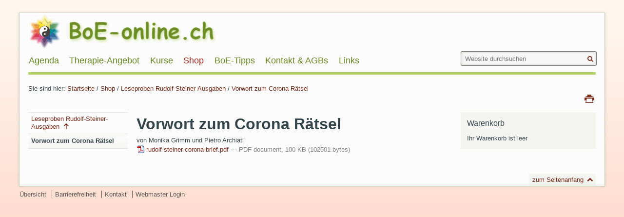

--- FILE ---
content_type: text/html;charset=utf-8
request_url: https://www.boe-online.ch/shop/leseproben-rudolf-steiner-ausgaben/vorwort-zum-corona-raetsel/view
body_size: 5141
content:
<!DOCTYPE html>
<html xmlns="http://www.w3.org/1999/xhtml" lang="de" xml:lang="de">
  <head>
    
    
    
    
    

    
    
    
    

    

    
  <meta http-equiv="Content-Type" content="text/html; charset=utf-8" /><meta name="description" content="von Monika Grimm und Pietro Archiati" /><meta name="viewport" content="width=device-width, initial-scale=1.0, maximum-scale=5.0, minimum-scale=1.0" /><meta name="generator" content="Plone - http://plone.org" /><title>Vorwort zum Corona Rätsel — BoE-online.ch</title><base href="https://www.boe-online.ch/shop/leseproben-rudolf-steiner-ausgaben/vorwort-zum-corona-raetsel/view" /><!--[if lt IE 7]></base><![endif]--><link rel="stylesheet" type="text/css" href="https://www.boe-online.ch/portal_css/OneGov%20Theme/reset-cachekey-ec1a68a2eb051336e52b0a6312af8ed6.css" media="screen" /><link rel="stylesheet" type="text/css" href="https://www.boe-online.ch/portal_css/OneGov%20Theme/collective.js.jqueryui.custom.min-cachekey-67fb92fec0f4dbca036192871edbb6f0.css" media="screen" /><link rel="stylesheet" type="text/css" href="https://www.boe-online.ch/portal_css/OneGov%20Theme/deprecated-cachekey-46b4cf3271a453f601b56fba109bff0c.css" media="screen" /><link rel="stylesheet" type="text/css" href="https://www.boe-online.ch/portal_css/OneGov%20Theme/resourcetinymce.stylesheetstinymce-cachekey-d805d846e8e2987f617c5874a789d699.css" /><link rel="stylesheet" type="text/css" href="https://www.boe-online.ch/portal_css/OneGov%20Theme/resourceplone.app.jquerytools.dateinput-cachekey-ec641810713180506b71d760afd916f8.css" media="screen" /><link rel="stylesheet" type="text/css" href="https://www.boe-online.ch/portal_css/OneGov%20Theme/resourceplone.formwidget.datetimestyles-cachekey-d7dffe19e607d4d70ac771830f267579.css" /><style type="text/css" media="screen">@import url(https://www.boe-online.ch/portal_css/OneGov%20Theme/resourcesimplelayout.ui.base-resourcessl-base-styles-cachekey-67d5dc611794d22786b6958566bb41b3.css);</style><style type="text/css" media="all">@import url(https://www.boe-online.ch/portal_css/OneGov%20Theme/resourceftw.contentpage.resourcescontentpage-cachekey-e5c90704cb3bdbb731d82ba2cf844453.css);</style><link rel="stylesheet" type="text/css" href="https://www.boe-online.ch/portal_css/OneGov%20Theme/resourceftw.mobilenavigationnavigation-cachekey-1059f9d1ef85f1704bfa9df3e22f62bc.css" /><link rel="stylesheet" type="text/css" href="https://www.boe-online.ch/portal_css/OneGov%20Theme/themeplonetheme.onegovcssreset-cachekey-4de0ea37947bdb4775d25186e77e4e9e.css" /><!--[if IE]>    
    
    <link rel="stylesheet" type="text/css" href="https://www.boe-online.ch/portal_css/OneGov%20Theme/themeplonetheme.onegovcssiefixes-cachekey-12493fd4e46b61eb63f08c1f6311fbe9.css" />
        <![endif]--><link rel="stylesheet" type="text/css" href="https://www.boe-online.ch/portal_css/OneGov%20Theme/themeplonetheme.onegovcssprint-cachekey-7fe5ad88d842764f8e8d06ca1fa880b2.css" media="print" /><link rel="stylesheet" type="text/css" href="https://www.boe-online.ch/portal_css/OneGov%20Theme/themeplonetheme.onegovcsstinymce_popups-cachekey-ca000560313ce4b24457f7864aa57d77.css" media="screen" /><style type="text/css" media="screen">@import url(https://www.boe-online.ch/portal_css/OneGov%20Theme/resourceftw-shop-resourcesftw_shop-cachekey-f00ee095da85d2a7f2ee6f4cc10abee3.css);</style><link rel="stylesheet" type="text/css" href="https://www.boe-online.ch/portal_css/OneGov%20Theme/ploneCustom-cachekey-7485601c0caaddfe39148b6e32bc2fcb.css" media="all" /><script type="text/javascript"></script><script type="text/javascript" src="https://www.boe-online.ch/portal_javascripts/OneGov%20Theme/ftw.raven-cachekey-9122ca2771caddbc4c734cb84ea68cb3.js"></script><script type="text/javascript" src="https://www.boe-online.ch/portal_javascripts/OneGov%20Theme/resourceplone.formwidget.recurrencejquery.tmpl-beta1-cachekey-d30c4d523c3494850c94b36c3b3838ec.js"></script><script type="text/javascript" src="https://www.boe-online.ch/portal_javascripts/OneGov%20Theme/resourcesimplelayout.ui.base-resourcessl-base-general-cachekey-dec4b41514a077f91fbd8a8a8a1f5781.js"></script><script type="text/javascript" src="https://www.boe-online.ch/portal_javascripts/OneGov%20Theme/resourceftw.contentpage.resourcescollapse_archive-cachekey-657a14c90f0527102fdec395e5ede882.js"></script><script type="text/javascript" src="https://www.boe-online.ch/portal_javascripts/OneGov%20Theme/resourceplone.formwidget.recaptcharecaptcha_ajax-cachekey-fa4d3fdcbe5a2998244fc3849f7b4a45.js"></script><link rel="canonical" href="https://www.boe-online.ch/shop/leseproben-rudolf-steiner-ausgaben/vorwort-zum-corona-raetsel" /><script type="text/javascript">
        jQuery(function($){
            if (typeof($.datepicker) != "undefined"){
              $.datepicker.setDefaults(
                jQuery.extend($.datepicker.regional['de'],
                {dateFormat: 'dd.mm.yy'}));
            }
        });
        </script><link type="image/x-icon" rel="shortcut icon" href="https://www.boe-online.ch/++resource++boe.app-resources/favicon.ico" /><link rel="apple-touch-icon" href="https://www.boe-online.ch/++resource++boe.app-resources/apple-touch-icon.png" /><link rel="apple-touch-icon" sizes="76x76" href="https://www.boe-online.ch/++resource++boe.app-resources/apple-touch-icon-76x76.png" /><link rel="apple-touch-icon" sizes="120x120" href="https://www.boe-online.ch/++resource++boe.app-resources/apple-touch-icon-120x120.png" /><link rel="apple-touch-icon" sizes="152x152" href="https://www.boe-online.ch/++resource++boe.app-resources/apple-touch-icon-152x152.png" /><link rel="search" href="https://www.boe-online.ch/@@search" title="Website durchsuchen" /><link rel="stylesheet" type="text/css" href="https://www.boe-online.ch/customstyles_css?ts=144632137328" /></head>
  <body class="template-file_view portaltype-file site-platform section-shop subsection-leseproben-rudolf-steiner-ausgaben subsection-leseproben-rudolf-steiner-ausgaben-vorwort-zum-corona-raetsel userrole-anonymous" dir="ltr"><p id="accesskeys" class="hiddenStructure"><a accesskey="2" href="https://www.boe-online.ch/shop/leseproben-rudolf-steiner-ausgaben/vorwort-zum-corona-raetsel/view#content">Direkt zum Inhalt</a><a accesskey="6" href="https://www.boe-online.ch/shop/leseproben-rudolf-steiner-ausgaben/vorwort-zum-corona-raetsel/view#portal-globalnav">Direkt zur Navigation</a></p><div id="portal-top"></div><div id="container">
      <div id="portal-topactions" class="fixedWidth">
  
</div>
      <div id="page-wrapper" class="fixedWidth clearfix">

        <div id="header" class="clearfix">
          <ul class="mobileButtons">
    <li>
      <a id="toggle_search" href="#" title="Suchfeld ausklappen">
        <span class="hiddenStructure">Suchfeld ausklappen</span>
      </a>
    </li>
    <li>
      <a id="toggle_slidenavi" href="https://www.boe-online.ch/shop/leseproben-rudolf-steiner-ausgaben/vorwort-zum-corona-raetsel/slider_navi" title="Navigation ausklappen">
        <span class="hiddenStructure">Navigation ausklappen</span>
      </a>
    </li>
</ul>

          <div class="row logoRow">
            <div class="cell position-0 width-8">
              <a id="portal-logo" title="BoE-online.ch" accesskey="1" href="https://www.boe-online.ch">
  <img src="https://www.boe-online.ch/++resource++boe.app-resources/logo.png" alt="BoE-online.ch Logo" />
</a>
            </div>
            <div class="cell position-8 width-8">
              <div id="portal-languageselector-wrapper">
                
              </div>
              <div id="portal-personaltools-wrapper">

  

  

</div>
            </div>
          </div>

          <div class="row">
            <div class="cell position-0 width-12">
              <nav id="portal-globalnav-wrapper" role="navigation">
    <ul id="portal-globalnav" role="menubar" class="">
      
        <li role="presentation" id="portaltab-agenda" class="plain">
          <span class="wrapper"><a href="https://www.boe-online.ch/agenda" role="menuitem" title="Terminkalender chronologisch " id="Agenda ">Agenda </a>
          </span>
        </li>
      
        <li role="presentation" id="portaltab-therapieangebot" class="plain">
          <span class="wrapper"><a href="https://www.boe-online.ch/therapieangebot" role="menuitem" title="" id="Therapie-Angebot">Therapie-Angebot</a>
          </span>
        </li>
      
        <li role="presentation" id="portaltab-kurse" class="plain">
          <span class="wrapper"><a href="https://www.boe-online.ch/kurse" role="menuitem" title="Kurstypen und Kursdaten" id="Kurse">Kurse</a>
          </span>
        </li>
      
        <li role="presentation" id="portaltab-shop" class="selected">
          <span class="wrapper"><a href="https://www.boe-online.ch/shop" role="menuitem" title="" id="Shop">Shop</a>
          </span>
        </li>
      
        <li role="presentation" id="portaltab-BoE-Tipps" class="plain">
          <span class="wrapper"><a href="https://www.boe-online.ch/BoE-Tipps" role="menuitem" title="Eine Sammlung von Hinweisen aus der Praxis für die Praxis" id="BoE-Tipps">BoE-Tipps</a>
          </span>
        </li>
      
        <li role="presentation" id="portaltab-kontakt" class="plain">
          <span class="wrapper"><a href="https://www.boe-online.ch/kontakt" role="menuitem" title="Wegbeschreibungen, Wissenswertes und Curriculum" id="Kontakt &amp; AGBs">Kontakt &amp; AGBs</a>
          </span>
        </li>
      
        <li role="presentation" id="portaltab-links" class="plain">
          <span class="wrapper"><a href="https://www.boe-online.ch/links" role="menuitem" title="Für den Inhalt von externen Websites sind deren Betreiber verantwortlich. Die Liste ist wohl nie ganz aktuell, wir versuchen unser Möglichstes." id="Links">Links</a>
          </span>
        </li>
      
    </ul>
  </nav>

            </div>
            <div class="cell position-12 width-4 searchBoxWrapper">
              <div id="portal-searchbox">
  <a accesskey="5" class="hiddenStructure" href="https://www.boe-online.ch/search">Suche</a>
  <form name="searchform" id="searchGadget_form" action="https://www.boe-online.ch/search" class="no-solr">

    <div class="LSBox">
      <label class="hiddenStructure" for="searchGadget">Website durchsuchen</label>

      <input name="SearchableText" type="text" size="18" title="Website durchsuchen" accesskey="4" class="searchField inputLabel" id="searchGadget" placeholder="Website durchsuchen" />

      <input class="searchButton" type="submit" value="Suche" />

      <div class="LSResult" id="LSResult" style="display:none;">
        <div class="searchSection">
          <input id="searchbox_currentfolder_only" class="noborder" type="checkbox" name="path" value="/boe-online.ch/platform/shop/leseproben-rudolf-steiner-ausgaben" />
          <label for="searchbox_currentfolder_only" style="cursor: pointer">nur im aktuellen Bereich</label>
        </div>
        <div class="LSShadow" id="LSShadow">
        </div>
      </div>
    </div>

  <!-- hidden fields for collective.solr - needed for default facets -->
  

  </form>
</div>
            </div>
          </div>
          <div class="row headerDelimiterWrapper">
            <div class="cell position-0 width-16" id="header-delimiter"> </div>
          </div>
          <!-- closes #header -->
        </div>

        <div id="columns" class="clearfix">

          <div class="row">
            <div class="cell position-0 width-16" id="breadcrumbs-wrapper">
              <div id="portal-breadcrumbs">

  <span id="breadcrumbs-you-are-here">Sie sind hier:</span>
  <span id="breadcrumbs-home">
    <a href="https://www.boe-online.ch">Startseite</a>
    <span class="breadcrumbSeparator">
      /
      
    </span>
  </span>
  <span dir="ltr" id="breadcrumbs-1">
    
      <a href="https://www.boe-online.ch/shop">Shop</a>
      <span class="breadcrumbSeparator">
        /
        
      </span>
    
  </span>
  <span dir="ltr" id="breadcrumbs-2">
    
      <a href="https://www.boe-online.ch/shop/leseproben-rudolf-steiner-ausgaben">Leseproben Rudolf-Steiner-Ausgaben</a>
      <span class="breadcrumbSeparator">
        /
        
      </span>
    
  </span>
  <span dir="ltr" id="breadcrumbs-3">
    
      <a href="https://www.boe-online.ch/shop/leseproben-rudolf-steiner-ausgaben/vorwort-zum-corona-raetsel/view">Vorwort zum Corona Rätsel</a>
      
    
  </span>

</div>

              <div id="document-actions">
        

            <p class="hiddenStructure">Artikelaktionen</p>

            <ul>
                  <li id="document-action-print">
                      <a href="javascript:this.print();" title="">Drucken</a>
                  </li>
            </ul>
        

        

    </div>

              <div class="visualClear"></div>

            </div>
          </div>

          <div class="row">
            <div class="cell position-0 width-16" id="banner-image"></div>
          </div>

          <div class="row">

            <div class="cell position-0 width-3" id="column-navigation">
            
                
<div class="portletWrapper" id="portletwrapper-706c6f6e652e6c656674636f6c756d6e0a636f6e746578740a2f626f652d6f6e6c696e652e63682f706c6174666f726d0a6e617669676174696f6e" data-portlethash="706c6f6e652e6c656674636f6c756d6e0a636f6e746578740a2f626f652d6f6e6c696e652e63682f706c6174666f726d0a6e617669676174696f6e"><dl class="portlet portletContextNavigation">

  <dt class="portletHeader hiddenStructure">
    <span class="portletTopLeft"></span>
    <span>Navigation</span>
    <span class="portletTopRight"></span>
  </dt>

  <dd class="portletItem">
    <ul>
      
        <li class="parent">
          <a href="https://www.boe-online.ch/shop/leseproben-rudolf-steiner-ausgaben" title="Leseproben Rudolf-Steiner-Ausgaben">Leseproben Rudolf-Steiner-Ausgaben</a>
        </li>
      

      

      <li class="current ">Vorwort zum Corona Rätsel</li>

      

      

    </ul>
  </dd>

</dl>
</div>




            
        </div>


            <div class="cell position-3 width-9" id="column-content">

            <div id="viewlet-above-content">
</div>

            
                <div class="">

                    

                    

    <dl class="portalMessage info" id="kssPortalMessage" style="display:none">
        <dt>Info</dt>
        <dd></dd>
    </dl>

    


                    
                        <div id="content">

                            

                            

                             <div id="viewlet-above-content-title"></div>
                             
                                 
                                 
            
                <h1 id="parent-fieldname-title" class="documentFirstHeading">
                    Vorwort zum Corona Rätsel
                </h1>
            
            
        
                             
                             <div id="viewlet-below-content-title">
</div>

                             
                                 
                                 
            
                <div id="parent-fieldname-description" class="documentDescription">
                   von Monika Grimm und Pietro Archiati
                </div>
            
            
        
                             

                             <div id="viewlet-above-content-body"></div>
                             <div id="content-core">
                                 
        
            <p>
                
      <span>
      
      
        
          
          
              <a href="https://www.boe-online.ch/shop/leseproben-rudolf-steiner-ausgaben/vorwort-zum-corona-raetsel/at_download/file">
                <img src="https://www.boe-online.ch/++theme++plonetheme.onegov/images/mimetypes/pdf.gif" alt="PDF document icon" />
                rudolf-steiner-corona-brief.pdf
              </a>
              <span class="discreet">
                  —
                  PDF document,
                  100 KB (102501 bytes)
              </span>
          
          
          

        
      
    </span>
    
            </p>
            
        
    
                             </div>
                             <div id="viewlet-below-content-body">



    <div class="visualClear"><!-- --></div>

    


</div>

                            
                        </div>
                    

                    
                </div>
            

            <div id="viewlet-below-content">





</div>
        </div>

            <div class="cell position-12 width-4" id="column-sidebar">
            
                
<div class="portletWrapper" id="portletwrapper-706c6f6e652e7269676874636f6c756d6e0a636f6e746578740a2f626f652d6f6e6c696e652e63682f706c6174666f726d2f73686f700a6c6162656c5f636172745f706f72746c6574" data-portlethash="706c6f6e652e7269676874636f6c756d6e0a636f6e746578740a2f626f652d6f6e6c696e652e63682f706c6174666f726d2f73686f700a6c6162656c5f636172745f706f72746c6574"><dl class="portlet portletCartPortlet">

    <dt class="portletHeader">
        <span class="portletTopLeft"></span>
        <span>Warenkorb</span>
        <span class="portletTopRight"></span>
    </dt>

    <dd class="portletItem odd">

        
        <span class="cart-empty">Ihr Warenkorb ist leer</span>
        

        
        <ul></ul>
        <span class="portletBottomLeft"></span>
        <span class="portletBottomRight"></span>
    </dd>


</dl>
</div>




            
        </div>
          </div>


          <div class="row belowContent">
            <div class="cell position-0 width-16">
              <div class="to_top">

    <a href="#">zum Seitenanfang</a>

</div>
            </div>
          </div>
        </div>


        <div id="footer" class="clearfix"></div>

      </div>
      <div id="bottom-actions" class="fixedWidth">
        <ul id="portal-siteactions">

    <li id="siteaction-sitemap"><a href="https://www.boe-online.ch/sitemap" title="Übersicht" accesskey="3">Übersicht</a></li>
    <li id="siteaction-accessibility"><a href="https://www.boe-online.ch/accessibility-info" title="Barrierefreiheit" accesskey="0">Barrierefreiheit</a></li>
    <li id="siteaction-kontakt"><a href="https://www.boe-online.ch/kontakt" title="Kontakt" accesskey="">Kontakt</a></li>
    <li id="siteaction-login"><a href="https://www.boe-online.ch/login" title="Webmaster Login" accesskey="">Webmaster Login</a></li>
</ul>
      </div>

      <div class="bookReaderLastElement"></div>

      <!-- closes #container -->
    </div></body>
</html>

--- FILE ---
content_type: text/css;charset=utf-8
request_url: https://www.boe-online.ch/portal_css/OneGov%20Theme/resourcesimplelayout.ui.base-resourcessl-base-styles-cachekey-67d5dc611794d22786b6958566bb41b3.css
body_size: 32344
content:

/* - ++resource++simplelayout.ui.base-resources/sl-base-styles.css - */
@media screen {
/* https://www.boe-online.ch/portal_css/++resource++simplelayout.ui.base-resources/sl-base-styles.css?original=1 */
.delete_confirmation_popup h1{
font-size:1.2em;
}
.delete_confirmation_popup h2{
font-size:1em;
}
.delete_confirmation_popup ul.mainContent {
margin-bottom:1em;
margin-top:0.5em;
font-weight:bold;
}
.delete_confirmation_popup .subContents li a {
color:red !important;
}
.simplelayout-content.ui-sortable.ui-sortable-disabled.ui-state-disabled {
-ms-filter: "progid:DXImageTransform.Microsoft.Alpha(Opacity=100)";
filter: progid:DXImageTransform.Microsoft.Alpha(Opacity=100);
opacity: 1;
}

}


/* - ++resource++simplelayout.ui.dragndrop-resources/sl-dnd-style.css - */
@media screen {
/* https://www.boe-online.ch/portal_css/++resource++simplelayout.ui.dragndrop-resources/sl-dnd-style.css?original=1 */
div.BlockOverallWrapper-helper {
border: 2px dotted gray;
}
.placeholder {
background-color:#DEE7EC;
border:1px dashed #8CACBB;
opacity:0.5;
display:inline;
float:left;
}

}


/* - ++resource++sl/simplelayout.css - */
@media screen {
/* https://www.boe-online.ch/portal_css/++resource++sl/simplelayout.css?original=1 */
.BlockOverallWrapper{
width:auto;
padding-bottom: 1px;
position:relative;
}
.BlockOverallWrapper.image {
width: 100%;
}
.simplelayout-block-wrapper{
margin: 0px;
padding: 0px;
width:auto;
}
.simplelayout-block-wrapper a {
line-height: 1.5em;
}
.sl-fullblock {
margin-bottom:1em;
}
/* */
/* */
.sl-img-wrapper.SLNoPaddingRight{
padding-right:0;
}
.sl-img-wrapper.SLPaddingRight {
padding-right:1em;
}
.sl-fullblock .sl-img-wrapper{
margin-right:0em;
margin-bottom: 1em;
}
.sl-img-small .sl-img-wrapper,
.sl-img-middle .sl-img-wrapper {
float:left;
margin-bottom: 1em;
margin-right: 1em;
}
.sl-img-small-right .sl-img-wrapper,
.sl-img-middle-right .sl-img-wrapper {
float:right;
margin-bottom: 1em;
margin-left: 1em;
margin-right:0em;
}
/* */
#region-content .simplelayout-block-wrapper h3 {
margin-top:0.9em;
}
#content .sl-img-no-image .sl-img-wrapper{
display:none;
}
.documentEditable #content .simplelayout-content .emptymarker.highlightBorder,
.simplelayoutDropZonePortlet .simplelayout-content.editable .emptymarker.highlightBorder {
min-height: 10em;
}
#content .simplelayout-content .sl-controls,
.simplelayoutDropZonePortlet .simplelayout-content .sl-controls{
padding:0;
padding-top:0.5em;
display:none;
float:right;
position: absolute;
right: 0;
margin-bottom: -4em;
z-index: 2;
direction:ltr;
font-size: 12px;
}
#content .simplelayout-content .sl-controls img,
.simplelayoutDropZonePortlet .simplelayout-content .sl-controls img{
padding:0;
display:inline;
}
#content .simplelayout-content .sl-controls .sl-obj-actions,
.simplelayoutDropZonePortlet .simplelayout-content .sl-controls .sl-obj-actions{
float:left;
font-weight:bold;
list-style-type:none;
list-style-image: none;
}
#content .simplelayout-content .sl-controls .sl-obj-actions > li,
#content .simplelayout-content .sl-controls .sl-obj-layouts > li,
.simplelayoutDropZonePortlet .simplelayout-content .sl-controls .sl-obj-actions > li,
.simplelayoutDropZonePortlet .simplelayout-content .sl-controls .sl-obj-layouts > li{
display:block;
border: 1px solid #d3d3d3;
background: #ededed; /**/
background: -webkit-gradient(linear, 0 0, 0 100%, from(#f9f9f9) to(#ededed)); /**/
background: -webkit-linear-gradient(#f9f9f9, #ededed); /**/
background: -moz-linear-gradient(#f9f9f9, #ededed); /**/
background: -ms-linear-gradient(#f9f9f9, #ededed); /**/
background: -o-linear-gradient(#f9f9f9, #ededed); /**/
background: linear-gradient(#f9f9f9, #ededed); /**/
float:left;
padding:0.5em;
}
#content .simplelayout-content .sl-controls .sl-actions-wrapper ul,
.simplelayoutDropZonePortlet .simplelayout-content .sl-controls .sl-actions-wrapper ul {
margin-top:0;
}
#content .simplelayout-content .sl-controls .sl-obj-actions li:hover,
#content .simplelayout-content .sl-controls .sl-obj-layouts li:hover,
.simplelayoutDropZonePortlet .simplelayout-content .sl-controls .sl-obj-actions li:hover,
.simplelayoutDropZonePortlet .simplelayout-content .sl-controls .sl-obj-layouts li:hover{
background: #ededed; /**/
background: -webkit-gradient(linear, 0 0, 0 100%, from(#ededed) to(#f9f9f9)); /**/
background: -webkit-linear-gradient(#ededed, #f9f9f9); /**/
background: -moz-linear-gradient(#ededed, #f9f9f9); /**/
background: -ms-linear-gradient(#ededed, #f9f9f9); /**/
background: -o-linear-gradient(#ededed, #f9f9f9); /**/
background: linear-gradient(#ededed, #f9f9f9); /**/
-pie-background: linear-gradient(#ededed, #f9f9f9); /**/
}
#content .simplelayout-content .sl-controls a,
.simplelayoutDropZonePortlet .simplelayout-content .sl-controls a{
border:none;
}
#content .simplelayout-content .sl-controls .sl-obj-layouts,
.simplelayoutDropZonePortlet .simplelayout-content .sl-controls .sl-obj-layouts{
float:left;
display:inline;
list-style-type:none;
list-style-image: none;
}
#content .simplelayout-content .sl-controls dl,
.simplelayoutDropZonePortlet .simplelayout-content .sl-controls dl {
margin-bottom:0;
}
#content .simplelayout-content .sl-controls dl.actionMenu,
.simplelayoutDropZonePortlet .simplelayout-content .sl-controls dl.actionMenu {
margin-left:0;
}
#content .simplelayout-content .sl-controls dl.actionMenu.deactivated dt,
#content .simplelayout-content .sl-controls dl.actionMenu.activated dt a,
.simplelayoutDropZonePortlet .simplelayout-content .sl-controls dl.actionMenu.deactivated dt,
.simplelayoutDropZonePortlet .simplelayout-content .sl-controls dl.actionMenu.activated dt a {
margin:0;
}
#content .simplelayout-content .sl-controls .sl-layout.active,
.simplelayoutDropZonePortlet .simplelayout-content .sl-controls .sl-layout.active {
background-color:orange;
border:1px solid orange;
}
#content .simplelayout-content .sl-controls .sl-layout a:hover img,
.simplelayoutDropZonePortlet .simplelayout-content .sl-controls .sl-layout a:hover img{
background-color:orange;
border:1px solid orange;
}
#content .simplelayout-content .sl-controls .sl-layout img,
.simplelayoutDropZonePortlet .simplelayout-content .sl-controls .sl-layout img {
border:1px solid grey;
padding:0px;
}
#content .simplelayout-content .sl-controls .actionMenu .actionMenuContent,
.simplelayoutDropZonePortlet .simplelayout-content .sl-controls .actionMenu .actionMenuContent {
float:left;
margin:0;
padding:0;
overflow: visible;
right: -0.7em;
top:1.8em;
background: #ededed;
border: 1px solid #d3d3d3;
}
#content .simplelayout-content .sl-controls .actionMenu .actionMenuContent ul,
.simplelayoutDropZonePortlet .simplelayout-content .sl-controls .actionMenu .actionMenuContent ul {
margin:0;
}
#content .simplelayout-content .sl-controls .actionMenu .actionMenuContent li,
.simplelayoutDropZonePortlet .simplelayout-content .sl-controls .actionMenu .actionMenuContent li {
margin-bottom:0;
padding:0.3em;
list-style: none;
}
#content .simplelayout-content .sl-controls .actionMenu .actionMenuContent ul,
.simplelayoutDropZonePortlet .simplelayout-content .sl-controls .actionMenu .actionMenuContent ul {
background-color:transparent;
border-color:#8CACBB;
}
div.documentActions ul.simplelayout{
margin:0.5em;
}
.simplelayout-file-block-wrapper .documentDescription {
font-weight:normal;
font-size:85%;
padding-left:20px;
}
.blockHighlight {
border-bottom:1px solid #8CACBB;
padding-bottom:0px;
background-color:#DEE7EC;
}
.simplelayout-content div[id*=slot] {
padding: 0 0.5%;
}
.highlightBorder {
border:1px dotted #8CACBB;
margin: -1px;
padding: 0px;
}
.leftFloatable {
float: left;
}
.leftFloatable .simplelayout-block-wrapper .sl-img-wrapper {
margin-right:0em;
}
.blockClear {
clear:both;
}
.sl-img-wrapper p {
margin: 0;
}
.Linkdescription {
padding-left: 16px;
}
.Filedescription {
padding-left:20px;
}
.linkTitle a{
display:block;
}
.fileTitle {
background-repeat:no-repeat;
padding-left:20px;
display:block;
}
.fileTitle .discreet {
text-decoration:none;
}
*+html .simplelayout-content,
*+html .simplelayout-content .sl-controls {
height:0.1%;
}
#content .simplelayout-content.two-columns-design .twocolumn {
width:49%;
float:left;
}
#content .sl-toggle-edit-bar-wrapper,
#content .sl-toggle-edit-bar-wrapper:hover,
.simplelayoutDropZonePortlet .sl-toggle-edit-bar-wrapper,
.simplelayoutDropZonePortlet .sl-toggle-edit-bar-wrapper:hover {
border: 1px solid #d3d3d3;
background: #ededed; /**/
background: -webkit-gradient(linear, 0 0, 0 100%, from(#f9f9f9) to(#ededed)); /**/
background: -webkit-linear-gradient(#f9f9f9, #ededed); /**/
background: -moz-linear-gradient(#f9f9f9, #ededed); /**/
background: -ms-linear-gradient(#f9f9f9, #ededed); /**/
background: -o-linear-gradient(#f9f9f9, #ededed); /**/
background: linear-gradient(#f9f9f9, #ededed); /**/
-pie-background: linear-gradient(#f9f9f9, #ededed); /**/
height:2.5em;
width:1em;
float:right;
}
#content .sl-toggle-edit-bar-wrapper:hover,
.simplelayoutDropZonePortlet .sl-toggle-edit-bar-wrapper:hover {
background: #ededed; /**/
background: -webkit-gradient(linear, 0 0, 0 100%, from(#ededed) to(#f9f9f9)); /**/
background: -webkit-linear-gradient(#ededed, #f9f9f9); /**/
background: -moz-linear-gradient(#ededed, #f9f9f9); /**/
background: -ms-linear-gradient(#ededed, #f9f9f9); /**/
background: -o-linear-gradient(#ededed, #f9f9f9); /**/
background: linear-gradient(#ededed, #f9f9f9); /**/
-pie-background: linear-gradient(#ededed, #f9f9f9); /**/
}
#content .sl-toggle-edit-bar,
.simplelayoutDropZonePortlet .sl-toggle-edit-bar {
left: -0.2em;
top: 0.6em;
position:relative;
}
#content .sl-actions-wrapper,
.simplelayoutDropZonePortlet .sl-actions-wrapper {
float:right;
position: fixed;
left: -1000px;
}
#content .showSimplelayoutControls,
.simplelayoutDropZonePortlet .showSimplelayoutControls {
position: relative;
left:0;
}
.simplelayout-content .right {
text-align: left;
}
li.document-action-dragme a,
li.slAction .actionMenuHeader > a,
li.slAction > a {
width: 18px;
height: 18px;
text-indent: -8000px;
display: block;
background: url(++resource++sl/icons/sl_actions_sprites.png) no-repeat 0 100px;
}
li.slAction a.sl-edit-action {
background-position: 0 0;
}
li.slAction a.sl-delete-action {
background-position: 0 -64px;
}
li.slAction a.sl-multiupload-action {
background-position: 0 -128px;
}
li.document-action-dragme a {
background-position: 0 -192px;
cursor: move;
}
li.slAction a.sl-foldercontents {
background-position: 0 -256px;
}
li.slAction a.sl-factorymenu {
background-position: 0 -320px;
}
li.slAction a.layout_small {
background-position: 0 -384px;
}
li.slAction a.layout_middle {
background-position: 0 -448px;
}
li.slAction a.layout_full {
background-position: 0 -512px;
}
li.slAction a.layout_no-image {
background-position: 0 -576px;
}
li.slAction a.layout_middle-right {
background-position: 0 -640px;
}
li.slAction a.layout_small-right {
background-position: 0 -704px;
}
li.slAction a.layout_dummy-dummy-gallery {
background-position: 0 -768px;
}
li.slAction a.layout_dummy-dummy-dummy,
li.slAction a.layout_dummy-dummy-block_view {
background-position: 0 -832px;
}
.addressblock li.slAction a.layout_dummy-dummy-dummy {
background-position: 0 -640px;
}
li.slAction a.layout_dummy-dummy-portlet {
background-position: 0 -896px;
}
li.slAction a.layout_dummy-dummy-flowplayer {
background-position: 0 -960px;
}
/* */
#content .sl-controls li.slAction .actionMenuContent li {
float: none;
}

}


/* - ++resource++simplelayout.dropzone-resources/sl-dropzoneportlet.css - */
@media screen {
/* https://www.boe-online.ch/portal_css/++resource++simplelayout.dropzone-resources/sl-dropzoneportlet.css?original=1 */
.simplelayoutDropZonePortlet .portletItem {
padding:0.25em;
}
.simplelayoutDropZonePortlet .noContent {
color:silver;
}

}


/* - theme/default/style.css - */
@media screen {
/* https://www.boe-online.ch/portal_css/theme/default/style.css?original=1 */
div.olMap {
z-index: 0;
padding: 0 !important;
margin: 0 !important;
cursor: default;
}
div.olMapViewport {
text-align: left;
-ms-touch-action: none;
}
div.olLayerDiv {
-moz-user-select: none;
-khtml-user-select: none;
}
.olLayerGoogleCopyright {
left: 2px;
bottom: 2px;
}
.olLayerGoogleV3.olLayerGoogleCopyright {
right: auto !important;
}
.olLayerGooglePoweredBy {
left: 2px;
bottom: 15px;
}
.olLayerGoogleV3.olLayerGooglePoweredBy {
bottom: 15px !important;
}
/* */
.olForeignContainer {
opacity: 1 !important;
}
.olControlAttribution {
font-size: smaller;
right: 3px;
bottom: 4.5em;
position: absolute;
display: block;
}
.olControlScale {
right: 3px;
bottom: 3em;
display: block;
position: absolute;
font-size: smaller;
}
.olControlScaleLine {
display: block;
position: absolute;
left: 10px;
bottom: 15px;
font-size: xx-small;
}
.olControlScaleLineBottom {
border: solid 2px black;
border-bottom: none;
margin-top:-2px;
text-align: center;
}
.olControlScaleLineTop {
border: solid 2px black;
border-top: none;
text-align: center;
}
.olControlPermalink {
right: 3px;
bottom: 1.5em;
display: block;
position: absolute;
font-size: smaller;
}
div.olControlMousePosition {
bottom: 0;
right: 3px;
display: block;
position: absolute;
font-family: Arial;
font-size: smaller;
}
.olControlOverviewMapContainer {
position: absolute;
bottom: 0;
right: 0;
}
.olControlOverviewMapElement {
padding: 10px 18px 10px 10px;
background-color: #00008B;
-moz-border-radius: 1em 0 0 0;
}
.olControlOverviewMapMinimizeButton,
.olControlOverviewMapMaximizeButton {
height: 18px;
width: 18px;
right: 0;
bottom: 80px;
cursor: pointer;
}
.olControlOverviewMapExtentRectangle {
overflow: hidden;
background-image: url("/theme/default/img/blank.gif");
cursor: move;
border: 2px dotted red;
}
.olControlOverviewMapRectReplacement {
overflow: hidden;
cursor: move;
background-image: url("/theme/default/img/overview_replacement.gif");
background-repeat: no-repeat;
background-position: center;
}
.olLayerGeoRSSDescription {
float:left;
width:100%;
overflow:auto;
font-size:1.0em;
}
.olLayerGeoRSSClose {
float:right;
color:gray;
font-size:1.2em;
margin-right:6px;
font-family:sans-serif;
}
.olLayerGeoRSSTitle {
float:left;font-size:1.2em;
}
.olPopupContent {
padding:5px;
overflow: auto;
}
.olControlNavigationHistory {
background-image: url("/theme/default/img/navigation_history.png");
background-repeat: no-repeat;
width:  24px;
height: 24px;
}
.olControlNavigationHistoryPreviousItemActive {
background-position: 0 0;
}
.olControlNavigationHistoryPreviousItemInactive {
background-position: 0 -24px;
}
.olControlNavigationHistoryNextItemActive {
background-position: -24px 0;
}
.olControlNavigationHistoryNextItemInactive {
background-position: -24px -24px;
}
div.olControlSaveFeaturesItemActive {
background-image: url(/theme/default/img/save_features_on.png);
background-repeat: no-repeat;
background-position: 0 1px;
}
div.olControlSaveFeaturesItemInactive {
background-image: url(/theme/default/img/save_features_off.png);
background-repeat: no-repeat;
background-position: 0 1px;
}
.olHandlerBoxZoomBox {
border: 2px solid red;
position: absolute;
background-color: white;
opacity: 0.50;
font-size: 1px;
filter: alpha(opacity=50);
}
.olHandlerBoxSelectFeature {
border: 2px solid blue;
position: absolute;
background-color: white;
opacity: 0.50;
font-size: 1px;
filter: alpha(opacity=50);
}
.olControlPanPanel {
top: 10px;
left: 5px;
}
.olControlPanPanel div {
background-image: url(/theme/default/img/pan-panel.png);
height: 18px;
width: 18px;
cursor: pointer;
position: absolute;
}
.olControlPanPanel .olControlPanNorthItemInactive {
top: 0;
left: 9px;
background-position: 0 0;
}
.olControlPanPanel .olControlPanSouthItemInactive {
top: 36px;
left: 9px;
background-position: 18px 0;
}
.olControlPanPanel .olControlPanWestItemInactive {
position: absolute;
top: 18px;
left: 0;
background-position: 0 18px;
}
.olControlPanPanel .olControlPanEastItemInactive {
top: 18px;
left: 18px;
background-position: 18px 18px;
}
.olControlZoomPanel {
top: 71px;
left: 14px;
}
.olControlZoomPanel div {
background-image: url(/theme/default/img/zoom-panel.png);
position: absolute;
height: 18px;
width: 18px;
cursor: pointer;
}
.olControlZoomPanel .olControlZoomInItemInactive {
top: 0;
left: 0;
background-position: 0 0;
}
.olControlZoomPanel .olControlZoomToMaxExtentItemInactive {
top: 18px;
left: 0;
background-position: 0 -18px;
}
.olControlZoomPanel .olControlZoomOutItemInactive {
top: 36px;
left: 0;
background-position: 0 18px;
}
.olControlPanZoomBar div {
font-size: 1px;
}
.olPopupCloseBox {
background: url("/theme/default/img/close.gif") no-repeat;
cursor: pointer;
}
.olFramedCloudPopupContent {
padding: 5px;
overflow: auto;
}
.olControlNoSelect {
-moz-user-select: none;
-khtml-user-select: none;
}
.olImageLoadError {
background-color: pink;
opacity: 0.5;
filter: alpha(opacity=50); /* */
}
.olCursorWait {
cursor: wait;
}
.olDragDown {
cursor: move;
}
.olDrawBox {
cursor: crosshair;
}
.olControlDragFeatureOver {
cursor: move;
}
.olControlDragFeatureActive.olControlDragFeatureOver.olDragDown {
cursor: -moz-grabbing;
}
.olControlLayerSwitcher {
position: absolute;
top: 25px;
right: 0;
width: 20em;
font-family: sans-serif;
font-weight: bold;
margin-top: 3px;
margin-left: 3px;
margin-bottom: 3px;
font-size: smaller;
color: white;
background-color: transparent;
}
.olControlLayerSwitcher .layersDiv {
padding-top: 5px;
padding-left: 10px;
padding-bottom: 5px;
padding-right: 10px;
background-color: darkblue;
}
.olControlLayerSwitcher .layersDiv .baseLbl,
.olControlLayerSwitcher .layersDiv .dataLbl {
margin-top: 3px;
margin-left: 3px;
margin-bottom: 3px;
}
.olControlLayerSwitcher .layersDiv .baseLayersDiv,
.olControlLayerSwitcher .layersDiv .dataLayersDiv {
padding-left: 10px;
}
.olControlLayerSwitcher .maximizeDiv,
.olControlLayerSwitcher .minimizeDiv {
width: 18px;
height: 18px;
top: 5px;
right: 0;
cursor: pointer;
}
.olBingAttribution {
color: #DDD;
}
.olBingAttribution.road {
color: #333;
}
.olGoogleAttribution.hybrid, .olGoogleAttribution.satellite {
color: #EEE;
}
.olGoogleAttribution {
color: #333;
}
span.olGoogleAttribution a {
color: #77C;
}
span.olGoogleAttribution.hybrid a, span.olGoogleAttribution.satellite a {
color: #EEE;
}
.olControlNavToolbar ,
.olControlEditingToolbar {
margin: 5px 5px 0 0;
}
.olControlNavToolbar div,
.olControlEditingToolbar div {
background-image: url("/theme/default/img/editing_tool_bar.png");
background-repeat: no-repeat;
margin: 0 0 5px 5px;
width: 24px;
height: 22px;
cursor: pointer
}
/* */
.olControlEditingToolbar {
right: 0;
top: 0;
}
.olControlNavToolbar {
top: 295px;
left: 9px;
}
/* */
.olControlEditingToolbar div {
float: right;
}
/* */
.olControlNavToolbar .olControlNavigationItemInactive,
.olControlEditingToolbar .olControlNavigationItemInactive {
background-position: -103px -1px;
}
.olControlNavToolbar .olControlNavigationItemActive ,
.olControlEditingToolbar .olControlNavigationItemActive  {
background-position: -103px -24px;
}
.olControlNavToolbar .olControlZoomBoxItemInactive {
background-position: -128px -1px;
}
.olControlNavToolbar .olControlZoomBoxItemActive  {
background-position: -128px -24px;
}
.olControlEditingToolbar .olControlDrawFeaturePointItemInactive {
background-position: -77px -1px;
}
.olControlEditingToolbar .olControlDrawFeaturePointItemActive {
background-position: -77px -24px;
}
.olControlEditingToolbar .olControlDrawFeaturePathItemInactive {
background-position: -51px -1px;
}
.olControlEditingToolbar .olControlDrawFeaturePathItemActive {
background-position: -51px -24px;
}
.olControlEditingToolbar .olControlDrawFeaturePolygonItemInactive{
background-position: -26px -1px;
}
.olControlEditingToolbar .olControlDrawFeaturePolygonItemActive {
background-position: -26px -24px;
}
div.olControlZoom {
position: absolute;
top: 8px;
left: 8px;
background: rgba(255,255,255,0.4);
border-radius: 4px;
padding: 2px;
}
div.olControlZoom a {
display: block;
margin: 1px;
padding: 0;
color: white;
font-size: 18px;
font-family: 'Lucida Grande', Verdana, Geneva, Lucida, Arial, Helvetica, sans-serif;
font-weight: bold;
text-decoration: none;
text-align: center;
height: 22px;
width:22px;
line-height: 19px;
background: #130085; /**/
background: rgba(0, 60, 136, 0.5);
filter: alpha(opacity=80);
}
div.olControlZoom a:hover {
background: #130085; /* */
background: rgba(0, 60, 136, 0.7);
filter: alpha(opacity=100);
}
@media only screen and (max-width: 600px) {
div.olControlZoom a:hover {
background: rgba(0, 60, 136, 0.5);
}
}
a.olControlZoomIn {
border-radius: 4px 4px 0 0;
}
a.olControlZoomOut {
border-radius: 0 0 4px 4px;
}
.olLayerGrid .olTileImage {
-webkit-transition: opacity 0.2s linear;
-moz-transition: opacity 0.2s linear;
-o-transition: opacity 0.2s linear;
transition: opacity 0.2s linear;
}
/* */
.olTileImage {
-webkit-transform: translateZ(0);
-moz-transform: translateZ(0);
-o-transform: translateZ(0);
-ms-transform: translateZ(0);
transform: translateZ(0);
-webkit-backface-visibility: hidden;
-moz-backface-visibility: hidden;
-ms-backface-visibility: hidden;
backface-visibility: hidden;
-webkit-perspective: 1000;
-moz-perspective: 1000;
-ms-perspective: 1000;
perspective: 1000;
}
/* */
.olTileReplacing {
display: none;
}
/* */
img.olTileImage {
max-width: none;
}

}


/* - ++resource++geo-openlayers.css - */
@media screen {
/* https://www.boe-online.ch/portal_css/++resource++geo-openlayers.css?original=1 */
/* */
#default-cgmap, #geosettings-cgmap {height:450px}
#geoshapemap {height:500px;}
.widget-cgmap {height:500px;}
/* */
.olControlModifyFeatureItemActive {background-position:-1px -23px}
.olControlModifyFeatureItemInactive {background-position:-1px 0px}
/* */
.actionMenu.activated .actionMenuContent,
#contentActionMenus dl.actionMenu.activated dd{z-index:1008}
/* */
div.olMap img {max-width:none !important}
dl.placemark-properties dt{float:none}
.olFramedCloudPopupContent dt, .olFramedCloudPopupContent dd{margin:0;padding:0;line-height:normal}
.olFramedCloudPopupContent dt{float:left;margin-right:.5em;font-weight:bold}
div.olMapViewport{z-index: 0}
.olLayerGooglePoweredBy{z-index: 700!important}
.olControlAttribution{bottom:13px}
.olPopupContent h2{ margin: 0;padding: 0}
.olPopup {width:40%;}
.olPopup p{margin:0;font-size: .9em}
.olPopup h2{font-size:1.2em}
#content div.olControlZoom a:link  {
color: white;
}
/* */
#coordinates-form #formfield-form-widgets-map_viewlet_position,
#formfield-form-widgets-IGeoFeatureStyle-map_viewlet_position,
#formfield-form-widgets-imgpath,
#formfield-form-widgets-IGeoFeatureStyle-imgpath,
#formfield-form-widgets-map_width,
#formfield-form-widgets-IGeoFeatureStyle-map_width,
#formfield-form-widgets-map_height,
#formfield-form-widgets-IGeoFeatureStyle-map_height,
#formfield-form-widgets-display_properties,
#formfield-form-widgets-IGeoFeatureStyle-display_properties {
clear:none;float:right;width:47%
}
#formfield-form-widgets-marker_image,
#formfield-form-widgets-IGeoFeatureStyle-marker_image,
#formfield-form-widgets-marker_image_size,
#formfield-form-widgets-IGeoFeatureStyle-marker_image_size,
#formfield-form-widgets-linecolor,
#formfield-form-widgets-IGeoFeatureStyle-linecolor,
#formfield-form-widgets-polygoncolor,
#formfield-form-widgets-IGeoFeatureStyle-polygoncolor,
#formfield-form-widgets-linewidth,
#formfield-form-widgets-IGeoFeatureStyle-linewidth {
clear:left;float:left;width:47%
}
#map-form-wrapper {
border: 1px solid #dddddd;
border-top: 0;
height: 550px;
}
#formfield-form-widgets-IGeoFeatureStyle-use_custom_styles,
#formfield-form-widgets-use_custom_styles {
border: 1px solid #999966;
border-radius: 10px;
background-color: #FFFFE3;
padding: 6px 20px
}
#form-buttons-remove-georeference {
float: right;
}
/* */
.geocoder-widget .results {
background-color: white;
border: 0.1em solid #CCCCCC;
margin: 0.2em 0;
padding: 1em 0;
position: absolute;
width: 400px;
z-index: 3;
}
.geocoder-widget .results a {cursor: pointer}
/* */
.olControlLayerSwitcher .maximizeDiv,
.olControlLayerSwitcher .layersDiv {
background-color: rgba(0, 60, 136, 0.6);
border-radius: 4px 0 0 4px;
color: white;
}
.olControlLayerSwitcher .maximizeDiv:after {
content: '+';
font-size: 1.5em;
text-align: center;
margin-left: 4px;
line-height: 18px;
}
.olControlLayerSwitcher .maximizeDiv img {
display: none;
}
.olControlLayerSwitcher .layersDiv label {
margin-left: 0.5em
}

}


/* - theme/default/google.css - */
@media screen {
/* https://www.boe-online.ch/portal_css/theme/default/google.css?original=1 */
.olLayerGoogleCopyright {
right: 3px;
bottom: 2px;
left: auto;
}
.olLayerGooglePoweredBy {
left: 2px;
bottom: 2px;
}

}


/* - ++resource++colorpicker.jpicker/css/jPicker-1.1.6.min.css - */
@media screen {
/* https://www.boe-online.ch/portal_css/++resource++colorpicker.jpicker/css/jPicker-1.1.6.min.css?original=1 */
﻿.jPicker label{font-weight:400}.jPicker .Icon{display:inline-block;height:24px;position:relative;text-align:left;width:25px}.jPicker .Icon span.Color,.jPicker .Icon span.Alpha{background-position:2px 2px;display:block;height:100%;left:0;position:absolute;top:0;width:100%}.jPicker .Icon span.Image{background-repeat:no-repeat;cursor:pointer;display:block;height:100%;left:0;position:absolute;top:0;width:100%}.jPicker.Container{color:#000;z-index:10}table.jPicker{background-color:#efefef;border:1px outset #666;font-family:Arial,Helvetica,Sans-Serif;font-size:12px!important;margin:0;padding:5px;width:550px;z-index:20}.jPicker .Move{background-color:#ddd;border-color:#fff #666 #666 #fff;border-style:solid;border-width:1px;cursor:move;height:12px;padding:0}.jPicker .Title{font-size:11px!important;font-weight:700;margin:-2px 0 0;padding:10px 0 0;text-align:center;width:100%}.jPicker div.Map{border-bottom:2px solid #fff;border-left:2px solid #9a9a9a;border-right:2px solid #fff;border-top:2px solid #9a9a9a;cursor:crosshair;height:260px;margin:0 10px 10px;overflow:hidden;padding:0;position:relative;width:260px}.jPicker div[class="Map"]{height:256px;width:256px}.jPicker div.Bar{border-bottom:2px solid #fff;border-left:2px solid #9a9a9a;border-right:2px solid #fff;border-top:2px solid #9a9a9a;cursor:n-resize;height:260px;margin:12px 10px 0 5px;overflow:hidden;padding:0;position:relative;width:24px}.jPicker div[class="Bar"]{height:256px;width:20px}.jPicker .Map .Map1,.jPicker .Map .Map2,.jPicker .Map .Map3,.jPicker .Bar .Map1,.jPicker .Bar .Map2,.jPicker .Bar .Map3,.jPicker .Bar .Map4,.jPicker .Bar .Map5,.jPicker .Bar .Map6{background-color:transparent;background-image:none;display:block;left:0;position:absolute;top:0}.jPicker .Map .Map1,.jPicker .Map .Map2,.jPicker .Map .Map3{height:2596px;width:256px}.jPicker .Bar .Map1,.jPicker .Bar .Map2,.jPicker .Bar .Map3,.jPicker .Bar .Map4{height:3896px;width:20px}.jPicker .Bar .Map5,.jPicker .Bar .Map6{height:256px;width:20px}.jPicker .Map .Map1,.jPicker .Map .Map2,.jPicker .Bar .Map6{background-repeat:no-repeat}.jPicker .Map .Map3,.jPicker .Bar .Map5{background-repeat:repeat}.jPicker .Bar .Map1,.jPicker .Bar .Map2,.jPicker .Bar .Map3,.jPicker .Bar .Map4{background-repeat:repeat-x}.jPicker .Map .Arrow{display:block;position:absolute}.jPicker .Bar .Arrow{display:block;left:0;position:absolute}.jPicker .Preview{font-size:9px;padding:5px 0 0;text-align:center}.jPicker .Preview div{border:2px inset #eee;height:62px;margin:0 auto;padding:0;width:62px}.jPicker .Preview div span{border:1px solid #000;display:block;height:30px;margin:0 auto;padding:0;width:60px}.jPicker .Preview .Active{border-bottom-width:0}.jPicker .Preview .Current{border-top-width:0;cursor:pointer}.jPicker input{font-size:13px}.jPicker .Button{text-align:center;padding:0 4px;width:115px}.jPicker .Button input{padding:2px 0;width:100px}.jPicker .Button .Ok{margin:12px 0 5px}.jPicker td{margin:0;padding:0}.jPicker td.Radio{margin:0;padding:0;width:40px}.jPicker td.Radio input{margin:0 5px 0 0;padding:0}.jPicker td.Text{font-size:12px!important;height:22px;margin:0;padding:0;text-align:left;width:70px}.jPicker tr.Hex td.Text{width:110px}.jPicker td.Text input{background-color:#fff;border:1px inset #aaa;height:19px;margin:0 0 0 5px;text-align:left;width:30px}.jPicker td[class="Text"] input{height:15px}.jPicker tr.Hex td.Text input.Hex{width:50px}.jPicker tr.Hex td.Text input.AHex{width:20px}.jPicker .Grid{text-align:center;width:114px}.jPicker .Grid span.QuickColor{border:1px inset #aaa;cursor:pointer;display:inline-block;height:15px;line-height:15px;margin:0;padding:0;width:19px}.jPicker .Grid span[class="QuickColor"]{width:17px}

}


/* - ++resource++colorpicker.farbtastic/farbtastic.css - */
@media screen {
/* https://www.boe-online.ch/portal_css/++resource++colorpicker.farbtastic/farbtastic.css?original=1 */
.color {
background-image: none;
}
.color-popup {
display: none;
position: absolute !important;
width:200px;
z-index:198 !important;
background: white !important;
border: 1px solid #cccccc;
-moz-border-radius: 10px;
padding: 5px;
margin: 2px;
margin-left:6.5em;
}
.color-popup-header {
text-align: right;
}
.color-popup-header a {
cursor:pointer;
}
.farbtastic {
position: relative;
}
.farbtastic * {
position: absolute;
cursor: crosshair;
}
.farbtastic, .farbtastic .wheel {
width: 195px;
height: 195px;
}
.farbtastic .color, .farbtastic .overlay {
top: 47px;
left: 47px;
width: 101px;
height: 101px;
}
.farbtastic .wheel {
background: url(/++resource++colorpicker.farbtastic/++resource++colorpicker.farbtastic/wheel.png) no-repeat;
width: 195px;
height: 195px;
}
.farbtastic .overlay {
background: url(/++resource++colorpicker.farbtastic/++resource++colorpicker.farbtastic/mask.png) no-repeat;
margin:0;
display: block;
}
.farbtastic .marker {
width: 17px;
height: 17px;
margin: -8px 0 0 -8px;
overflow: hidden;
background: url(/++resource++colorpicker.farbtastic/++resource++colorpicker.farbtastic/marker.png) no-repeat;
}

}


/* - ++resource++plone.formwidget.autocomplete/jquery.autocomplete.css - */
@media screen {
/* https://www.boe-online.ch/portal_css/++resource++plone.formwidget.autocomplete/jquery.autocomplete.css?original=1 */
.ac_results {
padding: 0px;
border: 1px solid black;
background-color: white;
overflow: hidden;
z-index: 99999;
}
.ac_results ul {
width: 100%;
list-style-position: outside;
list-style: none;
padding: 0;
margin: 0;
}
.ac_results li {
margin: 0px;
padding: 2px 5px;
cursor: default;
display: block;
font: menu;
font-size: 12px;
line-height: 16px;
overflow: hidden;
}
.ac_loading {
background: white url('/++resource++plone.formwidget.autocomplete/indicator.gif') right center no-repeat;
}
.ac_odd {
background-color: #eee;
}
.ac_over {
background-color: #0A246A;
color: white;
}

}


/* - ++resource++plone.formwidget.contenttree/contenttree.css - */
@media screen {
/* https://www.boe-online.ch/portal_css/++resource++plone.formwidget.contenttree/contenttree.css?original=1 */
.contenttreeWidget {
bottom: 3.5em;
height: auto;
left: 0px;
overflow-y: auto;
margin: 0em 1em;
position: absolute;
right: 0px;
top: 6em;
width: auto;
border: 1px solid #8CACBB;
}
.contenttreeWidget li {
display: block;
padding-left: 1em;
}
.contenttreeWidget .navTreeCurrentItem {
font-weight: bold;
}
.contenttreeWidget .navTreeCurrentItem li {
font-weight: normal;
}
.contenttreeWidget li a {
border-bottom: solid 1px transparent;
}
.contenttreeWidget .navTreeItem a {
border: none;
display: block;
text-decoration: none;
padding-top: 0.2em;
padding-bottom: 0.25em;
}
.contenttreeWidget .navTreeItem a:hover {
outline: 1px dotted #205C90;
}
.contenttreeWidget li.navTreeCurrentItem {
border: none !important;
background-color: transparent;
}
.contenttreeWidget li.navTreeCurrentItem > a,
.contenttreeWidget li.navTreeCurrentItem > a:hover {
border: none;
outline: none;
background-color: #205C90;
color: #fff !important;
}
/* */
* html .contentTreeWidget li.navTreeCurrentItem a,
* html .contentTreeWidget li.navTreeCurrentItem a:hover {
height: 1.6em;
}
.contenttreeWindow {
display: none;
position: fixed;
_position: absolute;
background-color: white;
z-index: 100;
}
.contenttreeWindow h2 {
display: block;
top: 0px;
margin: 0px;
}
.contenttreeWindowHeader {
padding: 1em;
}
.contenttreeWindowActions {
position: absolute;
width: 100%;
top: auto;
bottom: 0px;
padding: 1em;
}
.contenttreeWindowBlocker {
z-index: 99;
width: 100%;
height: 100%;
opacity: 0.4;
background-color: black;
top: 0px;
left: 0px;
position: fixed;
_position: absolute;
_top: expression(eval((document.body.scrollTop)?document.body.scrollTop:document.documentElement.scrollTop));
}
.option {
display: block;
}
}



--- FILE ---
content_type: text/css;charset=utf-8
request_url: https://www.boe-online.ch/portal_css/OneGov%20Theme/resourceftw.contentpage.resourcescontentpage-cachekey-e5c90704cb3bdbb731d82ba2cf844453.css
body_size: 3863
content:

/* - ++resource++ftw.contentpage.resources/contentpage.css - */
@media all {
/* https://www.boe-online.ch/portal_css/++resource++ftw.contentpage.resources/contentpage.css?original=1 */
.template-addressblock_detail_view .addressText,
.template-addressblock_detail_view .addressMap {
width:100%;
}
.sl-text-wrapper .addressText,
.sl-text-wrapper .addressMap {
width: 50%;
vertical-align: top;
float:left;
}
.olLayerGooglePoweredBy.olLayerGoogleV3.gmnoprint {
display: none;
}
.simplelayout-block-wrapper.ListingBlock table.listing {
width:100%;
}
.simplelayout-block-wrapper.ListingBlock table caption {
display: none;
}
.simplelayout-block-wrapper.ListingBlock .gallery {
clear:both;
}
.simplelayout-block-wrapper.ListingBlock .gallery .box{
margin-left: 0.5em;
margin-bottom: 0.5em;
float:left;
}
.simplelayout-block-wrapper.ListingBlock .gallery .box {
overflow:hidden;
text-align: center;
background-color: #eee;
border:1px solid #ddd;
}
.simplelayout-block-wrapper.ListingBlock .gallery .box .frame{
display:table-cell;
overflow: hidden;
vertical-align: middle;
background-color: #eee;
border:1px solid #ddd;
}
/* */
.newsListing .tileItem img {
float: left;
padding: 1em 1em 1em 0;
}
/* */
/* */
.newsPublicationDate {
color: #666666;
font-size: 85%;
margin-bottom: 1em;
}
/* */
/* */
.portletArchiveListing .highlight a {
font-weight: bold;
}
.portletArchiveListing li.year {
cursor: pointer;
}
.portletArchiveListing li {
display: block;
margin-bottom: 2px;
}
.portletArchiveListing ul.months {
display: none;
margin-bottom: 10px;
margin-top: 5px;
}
.portletArchiveListing li.month {
padding-left: 2em;
}
.portletArchiveListing li.year span.yearnumber:before {
content: '►';
padding-right: 5px;
}
.portletArchiveListing li.year.expanded span.yearnumber:before {
content: '▼';
}
.portletArchiveListing ul.years ul.expanded {
display: block;
}
/* */
/* */
#content .sl-teaser-content-listing .sl-controls .sl-obj-actions > li.document-action-dragme {
display: none;
}
/* */
/* */
body.template-tabbed_block_view #content ul.formTabs {
margin-bottom: 1em;
}
body.template-tabbed_block_view #content #content-core .document-action-dragme {
display: none !important;
}
body.template-tabbed_block_view #content .simplelayout-content.two-columns-design .twocolumn {
width: 100%;
float: none;
}
body.template-tabbed_block_view .slAlignBlocks {
display: none;
}
/* */
/* */
div.eventData {
margin-top: 1em;
}
/* */
/* */
#cboxTitle {
padding-left: 0.5em;
background: #FFF;
background: rgba(255, 255, 255, 0.8);
width: 100%;
bottom: 20px;
padding: 0.5em;
box-sizing: border-box;
text-align: left;
}
#cboxTitle b{
display: inline-block;
width: 100%;
}
/* */
/* */
#content .alphabetical-subject-listing .letter-index {
margin: 1em 0em;
}
#content .alphabetical-subject-listing .letter-index span {
color: #AAA;
}
#content .alphabetical-subject-listing .letter-index a.current {
color: #000;
}
#content .alphabetical-subject-listing .letter-index li:before {
content: "|";
color: #EEE;
}
#content .alphabetical-subject-listing .letter-index li:first-child:before {
content: "";
}
#content .alphabetical-subject-listing .letter-index li {
display: inline;
padding-right: 0.1em;
}
#content .alphabetical-subject-listing .subject-content {
list-style: none;
margin-left: 0em;
}
/* */
/* */
.faqtitle {
background-color: #ddd;
border-radius: 3px;
}
.faqtitle:hover {
background-color: #cbcbcb;
}
.faqtitle .itemTitle {
padding-left: 20px;
font-size: 1.5em;
display:block;
}
.faqtitle .itemTitle.imgright {
background: url(++resource++ftw.contentpage.resources/arrow_right.png) no-repeat left center;
}
.faqtitle .itemTitle.imgdown {
background: url(++resource++ftw.contentpage.resources/arrow_down.png) no-repeat left center;
}
li.slAction a.layout_dummy-dummy-faq {
background: url(++resource++ftw.contentpage.resources/faq.png) no-repeat center center;
}
/* */

}



--- FILE ---
content_type: text/css;charset=utf-8
request_url: https://www.boe-online.ch/portal_css/OneGov%20Theme/themeplonetheme.onegovcsstinymce_popups-cachekey-ca000560313ce4b24457f7864aa57d77.css
body_size: 2438
content:

/* - ++theme++plonetheme.onegov/css/tinymce_popups.css - */
@media screen {
/* https://www.boe-online.ch/portal_css/++theme++plonetheme.onegov/css/tinymce_popups.css?original=1 */
/* */
#plonebrowser .formHelp,
.dialog-wrapper#content {
font-size: 13px !important;
font-family: Arial;
}
.dialog-wrapper#content .formHelp {
clear: both;
}
#plonebrowser #content {
padding: 0;
}
.dialog-wrapper#content input[type="radio"],
.dialog-wrapper#content input[type="checkbox"] {
margin: 0.5em 0 !important;
}
.dialog-wrapper #details-fields input[type="text"] {
padding: 0.25em 0;
}
.dialog-wrapper #footer {
height: auto;
}
.dialog-wrapper label {
font-weight: bold;
}
.dialog-wrapper a {
color: #000;
}
.dialog-wrapper a:hover {
text-decoration: underline;
color: #444;
}
/* */

}


/* - ++resource++ftw.slider/slick.css - */
@media screen {
/* https://www.boe-online.ch/portal_css/++resource++ftw.slider/slick.css?original=1 */
/* */
.slick-slider
{
position: relative;
display: block;
-moz-box-sizing: border-box;
box-sizing: border-box;
-webkit-user-select: none;
-moz-user-select: none;
-ms-user-select: none;
user-select: none;
-webkit-touch-callout: none;
-khtml-user-select: none;
-ms-touch-action: pan-y;
touch-action: pan-y;
-webkit-tap-highlight-color: transparent;
}
.slick-list
{
position: relative;
display: block;
overflow: hidden;
margin: 0;
padding: 0;
}
.slick-list:focus
{
outline: none;
}
.slick-list.dragging
{
cursor: pointer;
cursor: hand;
}
.slick-slider .slick-track,
.slick-slider .slick-list
{
-webkit-transform: translate3d(0, 0, 0);
-moz-transform: translate3d(0, 0, 0);
-ms-transform: translate3d(0, 0, 0);
-o-transform: translate3d(0, 0, 0);
transform: translate3d(0, 0, 0);
}
.slick-track
{
position: relative;
top: 0;
left: 0;
display: block;
}
.slick-track:before,
.slick-track:after
{
display: table;
content: '';
}
.slick-track:after
{
clear: both;
}
.slick-loading .slick-track
{
visibility: hidden;
}
.slick-slide
{
display: none;
float: left;
height: 100%;
min-height: 1px;
}
[dir='rtl'] .slick-slide
{
float: right;
}
.slick-slide img
{
display: block;
}
.slick-slide.slick-loading img
{
display: none;
}
.slick-slide.dragging img
{
pointer-events: none;
}
.slick-initialized .slick-slide
{
display: block;
}
.slick-loading .slick-slide
{
visibility: hidden;
}
.slick-vertical .slick-slide
{
display: block;
height: auto;
border: 1px solid transparent;
}
.slick-arrow.slick-hidden {
display: none;
}

}



--- FILE ---
content_type: text/css;charset=utf-8
request_url: https://www.boe-online.ch/portal_css/OneGov%20Theme/resourceftw-shop-resourcesftw_shop-cachekey-f00ee095da85d2a7f2ee6f4cc10abee3.css
body_size: 4142
content:

/* - ++resource++ftw-shop-resources/ftw_shop.css - */
@media screen {
/* https://www.boe-online.ch/portal_css/++resource++ftw-shop-resources/ftw_shop.css?original=1 */
a.shopItemDetailImage {
float: left;
padding-right: 10px;
padding-bottom: 10px;
}
table.shopItemListingTable {
width: 100%;
}
td.shopItemImage {
width: 128px;
min-width: 128px;
text-align: center;
padding-right: 20px;
}
.variation-details {
font-size: 90%;
margin-left: 2em;
}
.shopItem {
border: 1px solid #E5E5E5;
margin-bottom: 1em;
padding: 5px;
padding-bottom: 0px;
background-color: #F8F8F8;
}
.shopItem table.itemDataTable {
margin-bottom: 0;
}
.shopItem table td, .shopItemTable td, .cartListing td {
padding-left: 4px;
padding-right: 4px;
}
.shopItem table th, .shopItemTable th, .cartListing th {
padding-left: 4px;
padding-right: 4px;
}
#content .shopItem dl.portalMessage {
font-size: 90%;
margin-top: 0;
margin-bottom: 5px;
}
.addToCartLink {
background:url("++resource++ftw-shop-resources/addcart_p.gif") no-repeat scroll left top transparent;
float:right;
padding-left:25px;
text-decoration:none;
}
#variations label { width: 10em; float: left; }
#variations label.error { float: none; color: red; padding-left: .5em; vertical-align: top; font-size: 70%; position: absolute;}
#variations p { clear: both; }
#variations .submit { margin-left: 12em; }
#variations em { font-weight: bold; padding-right: 1em; vertical-align: top; }
#variations table.listing th,
#variations table.listing td {
padding: 0.5em 0.1em;
vertical-align: top;
}
#variations {
padding: 0.5em;
border: 1px solid #ddd;
}
.ui-sortable-helper {
border: 1px solid grey;
}
.add-variant,
.del-variant,
.drag-variant {
cursor: pointer;
}
.clearer {
clear: both;}
/* */
ul.wizard-steps {
margin:0 !important;
padding:0;
height:30px;
border-bottom:1px solid #666;
font-site: 90%;
}
/* */
ul.wizard-steps li {
float:left;
padding:0;
margin:0;
list-style-type:none;
float:left;
font-size:13px;
display:block;
padding:5px 10px;
text-decoration:none;
border:1px solid #666;
border-bottom:0px;
height:18px;
margin-right:2px;
position:relative;
top:1px;
outline:0;
-moz-border-radius:4px 4px 0 0;
}
/* */
ul.wizard-steps a {
color:#777;
}
ul.wizard-steps a:hover {
background-color:#F7F7F7;
color:#333;
}
/* */
ul.wizard-steps li.selected {
background-color:#eee;
border-bottom:1px solid #eee;
color:#000;
cursor:default;
}
/* */
.tab-pane {
border:1px solid #666;
border-width:0 1px 1px 1px;
min-height:150px;
padding:15px 20px;
background-color: #eee;
}
.tab-pane .fieldRequired {
color: #eee !important;
}
table.padded-table td, table.padded-table th {
padding-left: 10px;
padding-right: 10px
}
.greyed-out {
color: grey !important;
}
table.categoryListing {
width: 100%;
}
table.categoryListing th,
table.categoryListing td {
padding: 0.2em;
}
table.categoryListing .toggle,
table.categoryListing .check {
width: 20px;
}
table.categoryListing .rank {
width: 110px;
}
table.categoryListing .topItem {
font-weight: bold;
}
table.categoryListing tr.odd.active td {
background-color: #ffeecc !important;
}
table.categoryListing tr.even.active td {
background-color: #ffeeaa !important;
}
table.categoryListing .toggleCategory a {
text-decoration: none !important;
}
/* */
.varbox {
border: 1px solid #ccc;
background-color: #ddd;
margin-bottom: 1em;
}
.centered {
text-align: center;
}
.width100 {
width: 100%;
}
.panel-body {
border: 1px solid #ccc;
background-color: #eee;
margin-bottom: 1em;
padding: 1em;
}
.panel-header {
background-color: #ccc;
margin-bottom: 0 !important;
padding-left: 1em;
}
form#variations table td {
font-size: 80%;
}
form#variations table th {
font-size: 80%;
text-align: center;
}
form#variations legend {
font-size: 120%;
}
.attribute-box {
float: left;
padding: 1em;
}
/* */
input#shipping_address-widgets-title, input#contact_information-widgets-title {
font-size: 100% !important;
font-weight: normal !important;
}
.variation-toplevel-group{
clear: both;
}
.template-cart_edit td span {
display: block;
overflow: auto;
margin: 1px 0;
}
.template-cart_edit td span input,
.template-checkout-wizard .cartListing .dimensions-display span:last-child {
float: right;
}

}



--- FILE ---
content_type: text/css;charset=utf-8
request_url: https://www.boe-online.ch/portal_css/OneGov%20Theme/ploneCustom-cachekey-7485601c0caaddfe39148b6e32bc2fcb.css
body_size: 150
content:

/* - ploneCustom.css - */
@media all {
/* https://www.boe-online.ch/portal_css/ploneCustom.css?original=1 */
/* */
/* */
/* */
/* */
/* */
/* */

}



--- FILE ---
content_type: text/css; charset=utf-8
request_url: https://www.boe-online.ch/customstyles_css?ts=144632137328
body_size: 76217
content:
body h1{margin-top:0}.tag{border-radius:3px;-webkit-border-radius:3px;-moz-border-radius:3px;display:block;float:left;background:#ffe4d9;padding:0 .5em;margin-right:.5em;margin-bottom:.5em}.inline-tag{border-radius:3px;-webkit-border-radius:3px;-moz-border-radius:3px;display:block;float:left;background:#ffe4d9;padding:0 .5em;margin-right:.5em;margin-bottom:.5em;display:inline-block;float:none}.dense li{margin-bottom:0}div.row{float:left;width:100%;display:block;position:relative}div.cell{position:relative;float:left;left:100%}div.width-1{width:4.6589%}div.width-2{width:10.81531%}div.width-3{width:16.97171%}div.width-4{width:23.12812%}div.width-5{width:29.28453%}div.width-6{width:35.44093%}div.width-7{width:41.59734%}div.width-8{width:47.75374%}div.width-9{width:53.91015%}div.width-10{width:60.06656%}div.width-11{width:66.22296%}div.width-12{width:72.37937%}div.width-13{width:78.53577%}div.width-14{width:84.69218%}div.width-15{width:90.84859%}div.width-full,div.width-16{width:97.00499%}div.position-0{margin-left:-98.5025%}div.position-1{margin-left:-92.34609%}div.position-2{margin-left:-86.18968%}div.position-3{margin-left:-80.03328%}div.position-4{margin-left:-73.87687%}div.position-5{margin-left:-67.72047%}div.position-6{margin-left:-61.56406%}div.position-7{margin-left:-55.40765%}div.position-8{margin-left:-49.25125%}div.position-9{margin-left:-43.09484%}div.position-10{margin-left:-36.93844%}div.position-11{margin-left:-30.78203%}div.position-12{margin-left:-24.62562%}div.position-13{margin-left:-18.46922%}div.position-14{margin-left:-12.31281%}div.position-15{margin-left:-6.15641%}#column-content div.width-1{width:6.25%}#column-content div.width-2{width:12.5%}#column-content div.width-3{width:18.75%}#column-content div.width-4{width:25%}#column-content div.width-5{width:31.25%}#column-content div.width-6{width:37.5%}#column-content div.width-7{width:43.75%}#column-content div.width-8{width:50%}#column-content div.width-9{width:56.25%}#column-content div.width-10{width:62.5%}#column-content div.width-11{width:68.75%}#column-content div.width-12{width:75%}#column-content div.width-13{width:81.25%}#column-content div.width-14{width:87.5%}#column-content div.width-15{width:93.75%}#column-content div.width-16{width:100%}#column-content div.position-0{margin-left:-100%}#column-content div.position-1{margin-left:-93.75%}#column-content div.position-2{margin-left:-87.5%}#column-content div.position-3{margin-left:-81.25%}#column-content div.position-4{margin-left:-75%}#column-content div.position-5{margin-left:-68.75%}#column-content div.position-6{margin-left:-62.5%}#column-content div.position-7{margin-left:-56.25%}#column-content div.position-8{margin-left:-50%}#column-content div.position-9{margin-left:-43.75%}#column-content div.position-10{margin-left:-37.5%}#column-content div.position-11{margin-left:-31.25%}#column-content div.position-12{margin-left:-25%}#column-content div.position-13{margin-left:-18.75%}#column-content div.position-14{margin-left:-12.5%}#column-content div.position-15{margin-left:-6.25%}body{background:url(https://www.boe-online.ch/++resource++boe.app-resources/bg.png) #fffaf2 repeat-x bottom fixed;font-family:Arial;font-size:13px;line-height:1.5em;color:#32444a}#page-wrapper{background-color:#fcfcfc;border:1px solid #cacabb;box-shadow:0 0 5px #cacabb;-webkit-box-shadow:0 0 5px #cacabb;-moz-box-shadow:0 0 5px #cacabb;position:relative}#content{clear:both}.belowContent{margin-top:3em}.fixedWidth{width:1200px;margin:0 auto}h1{font-size:32px}h2{font-size:16px}h1,h2,h3{margin:1.5em 0 1em 0;font-family:#6a8b27;line-height:1.5em}h1.documentFirstHeading,h2.documentFirstHeading,h3.documentFirstHeading{margin:0}a,:link,:visited{color:#7a2916;text-decoration:none}a:hover,:link:hover,:visited:hover{color:#d64646;text-decoration:underline}#portal-topactions{min-height:2em}#portal-topactions ul{list-style:disc;padding-left:2em;padding-left:0;padding:.75em 0}#portal-topactions ul li{display:list-item;margin-bottom:1em}#portal-topactions ul li{display:inline}#portal-topactions li{border-right:1px solid #32444a;padding-right:.5em;margin-right:.5em}#portal-topactions li.lastItem{border-right:none;padding-right:0;margin-right:0}#portal-topactions ul a{color:#32444a;text-decoration:none}#portal-topactions ul a:hover{text-decoration:underline}#banner-image{margin-bottom:1em}#banner-image img{height:auto;width:100%}#header{position:relative;z-index:3}.logoRow{min-height:6em}#header-delimiter{border-top:5px solid #b1d163}#portal-logo{margin:1.5em 0;height:34px;display:block;float:left}#portal-logo img{max-height:100%}#portal-personaltools-wrapper{float:right}#anon-personalbar > a{display:inline;border-left:1px solid #32444a;margin-left:.25em;padding-left:.5em}#anon-personalbar > a:first-child{margin-left:0;padding-left:0;border-left:none}#portal-breadcrumbs .flyoutBreadcrumbs .crumb{display:block;float:left;margin-bottom:.25em;position:relative}#portal-breadcrumbs .flyoutBreadcrumbs .crumb a.crumbLink{border:1px solid #e6e6e2;border-width:1px 0;background:url(https://www.boe-online.ch/++theme++plonetheme.onegov/images/breadcrumb-separator.png) no-repeat right -1px #fafaf9;font-size:12px;height:21px;line-height:21px;padding:0 .5em;padding-right:36px;float:left}#portal-breadcrumbs .flyoutBreadcrumbs .crumb a.crumbLink.noChildren{padding-right:20px}#portal-breadcrumbs .flyoutBreadcrumbs .crumb.first a.crumbLink{border-left-width:1px}#portal-breadcrumbs .flyoutBreadcrumbs .crumb.last a.crumbLink,#portal-breadcrumbs .flyoutBreadcrumbs .crumb.last.active a.crumbLink{background-image:none;padding-right:21px;border-right-width:0}#portal-breadcrumbs .flyoutBreadcrumbs .crumb.last a.crumbLink.noChildren,#portal-breadcrumbs .flyoutBreadcrumbs .crumb.last.active a.crumbLink.noChildren{padding-right:6px}#portal-breadcrumbs .flyoutBreadcrumbs .crumb.last a.loadChildren{margin-left:-21px}#portal-breadcrumbs .flyoutBreadcrumbs .crumb a.loadChildren{display:block;height:21px;width:21px;line-height:21px;font-size:9px;float:left;margin-left:-33px;margin-top:1px;text-align:center;background:#fcfcfc}#portal-breadcrumbs .flyoutBreadcrumbs .crumb a.loadChildren:hover{text-decoration:none}#portal-breadcrumbs .flyoutBreadcrumbs .crumb.active a.crumbLink{position:relative;z-index:6;border-bottom-color:#fafaf9;border-right-width:1px;padding-right:35px;background-image:none}#portal-breadcrumbs .flyoutBreadcrumbs .crumb.active a.loadChildren{position:relative;z-index:6}#portal-breadcrumbs .flyoutBreadcrumbs .crumb > ul{width:200px;min-width:100%;display:none;border:1px solid #e6e6e2;background:#fafaf9;box-shadow:0 .25em .5em -0.25em #5b5a54;-webkit-box-shadow:0 .25em .5em -0.25em #5b5a54;-moz-box-shadow:0 .25em .5em -0.25em #5b5a54;position:absolute;left:0;top:22px;z-index:5;list-style:none;margin:0;padding:0}#portal-breadcrumbs .flyoutBreadcrumbs .crumb > ul li{margin:0}#portal-breadcrumbs .flyoutBreadcrumbs .crumb > ul li a{font-size:12px;padding:.5em;display:block}#portal-breadcrumbs .flyoutBreadcrumbs .lastCrumbSeparator{background:url(https://www.boe-online.ch/++theme++plonetheme.onegov/images/breadcrumb-separator.png) no-repeat right -46px #fafaf9;display:block;float:left;height:23px;width:12px}#breadcrumbs-wrapper{margin-bottom:.5em}#document-actions ul{list-style:disc;padding-left:2em;padding-left:0;float:right}#document-actions ul li{display:list-item;margin-bottom:1em}#document-actions ul li{display:inline}#document-actions ul li a{font-size:1.5em;margin-left:.25em;text-decoration:none}#portal-globalnav{list-style:disc;padding-left:2em;padding-left:0;padding-top:.75em}#portal-globalnav li{display:list-item;margin-bottom:1em}#portal-globalnav li{display:inline}#portal-globalnav > li{float:left}#portal-globalnav > li .wrapper{white-space:nowrap;padding:1em 1em .7em 1em;margin:1px;margin-bottom:0}#portal-globalnav > li > .wrapper a{color:#64861e;font-size:18px;text-decoration:none}#portal-globalnav > li > .wrapper a:hover{color:#d64646}#portal-globalnav li:first-child{margin-left:0}#portal-globalnav li:first-child .wrapper{padding-left:0}#portal-globalnav li:first-child.flyoutActive{margin-left:-1em}#portal-globalnav li:first-child.flyoutActive .wrapper{padding-left:1em}#portal-globalnav li.selected{padding-bottom:1em;margin-bottom:-5px}#portal-globalnav li.selected > .wrapper > a{color:#a82a1e}#portal-globalnav li.selected > .wrapper > a:after{color:#a82a1e}#column-navigation .portletContextNavigation{border:1px solid #e5e5e0;border-width:1px 0}#column-navigation .portletContextNavigation ul{list-style:disc;padding-left:2em;list-style:none;padding-left:0;line-height:1.25em}#column-navigation .portletContextNavigation ul li{display:list-item;margin-bottom:1em}#column-navigation .portletContextNavigation ul li{margin-bottom:0;padding:0;display:block}#column-navigation .portletContextNavigation ul li a{padding:.4em 1em;display:block;text-decoration:none;padding-left:1.5em}#column-navigation .portletContextNavigation .current{padding:.5em .5em;background-color:#f6f6f5;background-image:-moz-linear-gradient(top, #fcfcfc, #f6f6f5);background-image:-ms-linear-gradient(top, #fcfcfc, #f6f6f5);background-image:-webkit-gradient(linear, 0 0, 0 100%, from(#fcfcfc), to(#f6f6f5));background-image:-webkit-linear-gradient(top, #fcfcfc, #f6f6f5);background-image:-o-linear-gradient(top, #fcfcfc, #f6f6f5);background-image:linear-gradient(top, #fcfcfc, #f6f6f5);font-weight:bold}#column-navigation .portletContextNavigation .current + li.child{border-top:1px solid #e5e5e0}#column-navigation .portletContextNavigation .parent,#column-navigation .portletContextNavigation .sibling{border-bottom:1px solid #e5e5e0}#column-navigation .portletContextNavigation .parent a,#column-navigation .portletContextNavigation .sibling a{padding-left:.5em}#column-navigation .portletContextNavigation .parent.sibling,#column-navigation .portletContextNavigation .sibling.sibling{background-color:#f9f9f4}#column-navigation .portletContextNavigation .parent.sibling.beforeContext,#column-navigation .portletContextNavigation .sibling.sibling.beforeContext{border-top:none;border-bottom:1px solid #e5e5e0}#column-navigation .portletContextNavigation .parent.sibling.afterContext,#column-navigation .portletContextNavigation .sibling.sibling.afterContext{border-top:1px solid #e5e5e0;border-bottom:none}#column-navigation .portletContextNavigation .parent.sibling:hover,#column-navigation .portletContextNavigation .sibling.sibling:hover{background-color:#f6f6f5;background-image:-moz-linear-gradient(top, #fcfcfc, #f6f6f5);background-image:-ms-linear-gradient(top, #fcfcfc, #f6f6f5);background-image:-webkit-gradient(linear, 0 0, 0 100%, from(#fcfcfc), to(#f6f6f5));background-image:-webkit-linear-gradient(top, #fcfcfc, #f6f6f5);background-image:-o-linear-gradient(top, #fcfcfc, #f6f6f5);background-image:linear-gradient(top, #fcfcfc, #f6f6f5)}.mobileButtons,.mobileButtons a{background:transparent}.mobileButtons a{border:1px solid #a0babd;padding:.25em .75em;margin:.25em;width:auto;height:auto;font-size:1.25em}.mobileButtons a.selected{background:#64861e;border-color:#64861e;color:#fcfcfc}.mobileButtons a:hover{text-decoration:none}#slider-container .iconFont{font-family:'icomoon';background-color:#f4f4f1;padding:1em}#slider-container .mobileNavigation li a{background-color:#fcfcfc;padding:1em;margin:0}#slider-container .globalnav a.slide,#slider-container .globalnav a.slideBack{background-image:none;height:auto;width:auto;min-width:0}#slider-container .globalnav a.slideBack{background:#fcfcfc}#slider-container .globalnav a.current{border-top:none}#slider-container .globalnav a.slide{padding:1em .75em;background-color:#f4f4f1}#slider-container .globalnav a.slideBack{padding:0}#slider-container .globalnav a.slideBack > span{padding:1em .75em;display:block;float:left}#slider-container .slideNavi{font-size:16px;width:90%;left:5%;top:1em}div.slideNavi.loading{background-color:#fcfcfc}div.slideNavi .globalnav{border:1px solid #b7b7b7;box-shadow:0 0 1em #5b5a54;-webkit-box-shadow:0 0 1em #5b5a54;-moz-box-shadow:0 0 1em #5b5a54}div.slideNavi .globalnav li a{border:none;border-top:1px solid #e5e5e0}#slider-container .globalnav a.slideBack{border:none}.globalnav a:hover{color:#d64646}#column-sidebar dl.portlet{background-color:#f4f4f1;padding:1em;margin-bottom:1em}#column-sidebar dl.portlet.simplelayoutDropZonePortlet{padding:0;background-color:transparent}#column-sidebar dl.portlet.simplelayoutDropZonePortlet h1,#column-sidebar dl.portlet.simplelayoutDropZonePortlet h2,#column-sidebar dl.portlet.simplelayoutDropZonePortlet h3{margin-top:0}#column-sidebar dl.portlet.simplelayoutDropZonePortlet dd.portletItem{padding:0}#column-sidebar dl.portlet.simplelayoutDropZonePortlet dd.portletItem .BlockOverallWrapper{padding:1em;margin-bottom:1em;background-color:#f4f4f1}#column-sidebar dl.portlet.simplelayoutDropZonePortlet dd.portletItem .BlockOverallWrapper.blockHighlight{border-bottom:0;background:#dde7ec}#column-sidebar dl.portlet dt.portletHeader{margin-bottom:.75em}.MeetingItemBody > table.listing{width:100%}.portlet.portletCollection.newsTemplate dd ul{list-style-type:none;padding:0}.portlet.portletCollection.newsTemplate .portletItemTitle{margin:.25em 0 .25em 0;font-weight:bold}.portlet.portletCollection.newsTemplate .portletFooter,.portlet.portletCollection.newsTemplate .portletItem{border-top:1px solid #e5e5e0;padding-top:1em;margin-top:1em}.portlet.portletCollection.newsTemplate .portletItemMore{margin-top:.25em;display:block}.portlet.portletCollection.newsTemplate .portletItemDate{color:#5b5a54}.portlet.portletCollection.newsTemplate .portletItem:hover .portletItemDate{color:#32444a}dl.portletArchiveListing ul{padding-left:0}.AddressBlock ul{list-style:disc;padding-left:2em;list-style:none;padding-left:0}.AddressBlock ul li{display:list-item;margin-bottom:1em}dl.portlet dt.portletHeader{cursor:default;font-size:16px;margin-bottom:1em}dl.teaser_portlet .portletHeader img{display:block;margin-bottom:.5em}.simplelayoutDropZonePortlet h2{font-weight:normal}.managedPortlet{border:1px solid #e5e5e0;background-color:#f4f4f1;margin:1em 0;border-radius:3px;-webkit-border-radius:3px;-moz-border-radius:3px;overflow:hidden}.managedPortletActions > a,.portlet-action{float:left;padding:.5em;text-decoration:none}.managedPortletActions > a:hover,.portlet-action:hover{text-decoration:none}.managedPortlet .portletHeader > a{display:block;clear:both;padding:.5em;background-color:#fcfcfc;border-top:1px solid #e5e5e0}.portlet-action button{border:none;background:transparent}.portlet-action.delete{float:right}.managedPortletActions > a.delete{float:right}.managedPortletActions > a.delete,.portlet-action.delete button{color:red}#dashboard dl.portlet.postit.portletPostIt dt{background-color:#dcc126;color:#000}#dashboard dl.portlet.postit.portletPostIt dt .portletActionsWrapper{background:#dbd08d}#dashboard dl.portlet.postit.portletPostIt dd{background:#f8f3d6}#dashboard dl.portlet.postit.portletPostIt dd.even{background:#f5edc0}#dashboard div.portletwrapper{margin:.5em;padding:0;background:transparent}#dashboard dl.portlet{border:1px solid #5b5a54;box-shadow:.1em .1em .25em #c6c6c0;-webkit-box-shadow:.1em .1em .25em #c6c6c0;-moz-box-shadow:.1em .1em .25em #c6c6c0}#dashboard dl.portlet dt{background:#b1d163;color:#32444a;border-bottom:1px solid #5b5a54;overflow:hidden;font-size:13px}#dashboard dl.portlet dt a{color:#32444a}#dashboard dl.portlet dd{background-color:#fcfcfc}#dashboard dl.portlet dt,#dashboard dl.portlet dd{margin-bottom:0;padding:.5em}#dashboard dl.portlet .portletActionsWrapper{padding:.5em;background:#d4debc;border-left:1px solid #5b5a54}#dashboard dl.portlet .portletActionsWrapper a:hover{text-decoration:none}#dashboard .folded dl.portlet{border-bottom-width:0}#page-wrapper #dashboard #dashboard-add-portlet{padding-top:0}#page-wrapper #dashboard #dashboard-add-portlet form{margin-bottom:1em}#dashboard .portletPostIt dt.portletHeader{background:#b1d163;border-bottom:1px solid #5b5a54}#dashboard .portletPostIt dd.portletItem{border:none}#dashboard .portletPostIt dd.portletItem span{line-height:1.5em;padding:0}#dashboard .portletPostIt form input.text{width:55%;padding-left:2%;padding-right:2%}#dashboard .portletPostIt form.postIt_addNote_form input.submit{margin:0}#dashboard .portletPostIt dd.portletItem.postIt_addNote{background:#f4f4f1}#dashboard .portletWatcher ul{list-style:disc;padding-left:2em;list-style:none;padding-left:0}#dashboard .portletWatcher ul li{display:list-item;margin-bottom:1em}.documentByLine{color:#7e7e7e;margin-bottom:1em}p{margin-bottom:1em}ul{list-style:disc;padding-left:2em}ul li{display:list-item;margin-bottom:1em}ul.listTypePlain{list-style:disc;padding-left:2em;list-style:none;padding-left:0}ul.listTypePlain li{display:list-item;margin-bottom:1em}ol{list-style:disc;padding-left:2em;list-style:decimal}ol li{display:list-item;margin-bottom:1em}#column-content dl dt{font-weight:bold}#column-content dl dd{margin-bottom:1em}.discreet{color:#7e7e7e}#viewlet-below-content{margin-top:2em}#category.documentByLine .separator{display:none}#category.documentByLine a{border-radius:3px;-webkit-border-radius:3px;-moz-border-radius:3px;background-color:#64861e;color:#fcfcfc;padding:.25em .5em}#category.documentByLine a:hover{color:#fcfcfc}fieldset{margin:1em 0;border-width:0 0 1px 0}.linkList,.subelements-listing,.topic_listing{list-style:disc;padding-left:2em;padding-left:0}.linkList li,.subelements-listing li,.topic_listing li{display:list-item;margin-bottom:1em}.linkList li,.subelements-listing li,.topic_listing li{display:inline}.linkList:after,.subelements-listing:after,.topic_listing:after{clear:both}.linkList:before,.linkList:after,.subelements-listing:before,.subelements-listing:after,.topic_listing:before,.topic_listing:after{content:" ";display:block;height:0;visibility:hidden}.linkList li a,.subelements-listing li a,.topic_listing li a{border-radius:3px;-webkit-border-radius:3px;-moz-border-radius:3px;display:block;float:left;background:#ffe4d9;padding:0 .5em;margin-right:.5em;margin-bottom:.5em}body.template-subsite_view h1.documentFirstHeading{display:none}#content-core .subsiteColumns .column{min-height:1px}.template-subsite_view #page-wrapper #columns .column .portletStaticText .portletItem ul{list-style:disc;padding-left:2em;padding-left:0}.template-subsite_view #page-wrapper #columns .column .portletStaticText .portletItem ul li{display:list-item;margin-bottom:1em}.template-subsite_view #page-wrapper #columns .column .portletStaticText .portletItem ul li{display:inline}.template-subsite_view #page-wrapper #columns .column .portletStaticText .portletItem ul:after{clear:both}.template-subsite_view #page-wrapper #columns .column .portletStaticText .portletItem ul:before,.template-subsite_view #page-wrapper #columns .column .portletStaticText .portletItem ul:after{content:" ";display:block;height:0;visibility:hidden}.template-subsite_view #page-wrapper #columns .column .portletStaticText .portletItem ul li a{border-radius:3px;-webkit-border-radius:3px;-moz-border-radius:3px;display:block;float:left;background:#ffe4d9;padding:0 .5em;margin-right:.5em;margin-bottom:.5em}.newsListing .tileItem{border-bottom:1px solid #f4f4f1}.newsListing .documentByLine .dtstart{color:#32444a;font-weight:bold}div.sl-controls{padding-top:0}.simplelayout-content div[id*="slot"]{padding:0}.sl-img-small .sl-img-wrapper,.sl-img-middle .sl-img-wrapper{margin-right:2em}div.ListingBlock div.gallery .sl-img-wrapper img{display:block;margin:auto}.to_top{position:absolute;bottom:0;right:0;padding:.25em .5em;background-color:#f4f4f1;border-radius:3px 3px 0 0;-webkit-border-radius:3px 3px 0 0;-moz-border-radius:3px 3px 0 0}#footer{background-color:#72726a;color:#f8f8f2}#footer a{color:#f8f8f2}#footer ul{list-style:disc;padding-left:2em;list-style:none;padding-left:0}#footer ul li{display:list-item;margin-bottom:1em}#footer .portlet{padding-left:3em;margin:2em 0;border-left:1px solid #808075}#footer .portlet li{display:block;margin-bottom:.5em}#footer .cell:first-child .portlet{border-left:none}#bottom-actions{margin-bottom:.5em;margin-top:.5em}#portal-siteactions{list-style:disc;padding-left:2em;padding-left:0}#portal-siteactions li{display:list-item;margin-bottom:1em}#portal-siteactions li{display:inline}#portal-siteactions a{color:#5b5a54}#portal-siteactions li{border-left:1px solid #5b5a54;padding-left:.5em;margin-left:.5em}#portal-siteactions li:first-child{border-left:none;padding-left:0;margin-left:0}#login-form{margin:2em 0}#login-form label{min-width:8em;display:inline-block}dl.collapsible dt{cursor:pointer}dl.collapsible dd{display:none}dl.collapsible.expandedBlockCollapsible dd{display:block}.template-sitemap #content{padding-left:2em}.template-sitemap #content ul#portal-sitemap li{display:list-item;list-style:disc;margin-bottom:0}.template-sitemap #content ul#portal-sitemap li a:before{display:none}.portletCalendar{width:auto;margin:1px 0 1em 0}.portletCalendar dt{background-color:#eee;font-weight:bold;text-align:center;line-height:1.6em;border-bottom:none}.portletCalendar dt #calendar-previous{float:left;padding:0 1em;margin:0 -0.5em}.portletCalendar dt #calendar-next{float:right;padding:0 1em;margin:0 -0.5em}.portletCalendar dd{margin:0;padding:0}.portletCalendar a,.portletCalendar a:focus,.portletCalendar a:hover,.portletCalendar .ploneCalendar a{text-decoration:none}.portletCalendar .ploneCalendar{border-spacing:0;width:100%}.portletCalendar .ploneCalendar td{background-color:transparent;width:14%;text-align:center;padding:2px;border:2px solid #eee;background-color:#eee}.portletCalendar .ploneCalendar .weekdays th{background-color:#eee;text-align:center;padding:2px}.portletCalendar .ploneCalendar .event{background-color:#eee}.portletCalendar .ploneCalendar .todayevent{background-color:#eee;border:2px solid #32444a}.portletCalendar .ploneCalendar .todaynoevent{border:2px solid #32444a}.portletCalendar .ploneCalendar td.today,.portletCalendar .ploneCalendar td.todaynoevent{background-color:#fff;border-color:#32444a}.portletCalendar .ploneCalendar td:hover{background-color:#fff}.portletCalendar .ploneCalendar td a{display:inline-block;width:100%;height:100%}.portletCalendar .ploneCalendar td:empty,.portletCalendar .ploneCalendar td.cal_prev_month,.portletCalendar .ploneCalendar td.cal_next_month{opacity:.4}.portletCalendar .ploneCalendar td:empty:hover{background-color:transparent}.tooltip{background-color:#fcfcfc;border-color:#5b5a54;box-shadow:0 0 1em #5b5a54;-webkit-box-shadow:0 0 1em #5b5a54;-moz-box-shadow:0 0 1em #5b5a54;color:#32444a}table.ticketbox-overview h2{margin-top:0}table.ticketbox-overview ul{list-style:disc;padding-left:2em;list-style:none;padding-left:0}table.ticketbox-overview ul li{display:list-item;margin-bottom:1em}table.ticketbox-overview ul li{margin-bottom:.5em}#addResponse.expandedBlockCollapsible dd{border:1px solid #c6c6c0;box-shadow:0 0 .25em #e5e5e0 inset;-webkit-box-shadow:0 0 .25em #e5e5e0 inset;-moz-box-shadow:0 0 .25em #e5e5e0 inset;padding:1em}div.add_response.button:after{content:' ▼'}.expandedBlockCollapsible div.add_response.button:after{content:' ▲'}.photoAlbumEntry{float:left;position:relative;overflow:hidden;height:185px;width:143px;margin:.25em;padding:0 6px 0 9px;text-align:center;background-image:url('polaroid-single.png');background-repeat:no-repeat}.photoAlbumEntry img{border:1px solid #ccc;display:block;margin:0 auto}.photoAlbumEntryWrapper{height:130px;width:128px;margin-bottom:7px}.photoAlbumEntry a{display:block;text-decoration:none;font-size:90%;height:169px;width:130px;margin:16px auto 0}.photoAlbumEntry a:hover{color:#d64646}.photoAlbumFolder{background-image:url('polaroid-multi.png');background-repeat:no-repeat}.photoAlbumEntryTitle{display:block;width:128px;height:3.6em}div.billboardCategoryListing ul,dl.portletBillboardActions ul{list-style:disc;padding-left:2em;list-style:none;padding-left:0}div.billboardCategoryListing ul li,dl.portletBillboardActions ul li{display:list-item;margin-bottom:1em}div.billboardCategoryListing ul li,dl.portletBillboardActions ul li{margin-bottom:.5em}div.billboardAdDetail{margin-top:1em}.template-import_export_permissions hr{margin:1em 0}.template-notification_form #sendto_form > label{display:block}.template-notification_form fieldset{padding:0}*{outline:none}.hiddenStructure{display:block;background:transparent;background-image:none;border:none;height:.1em;overflow:hidden;padding:0;margin:-0.1em 0 0 -0.1em !important;width:1px}#content .visualNoMarker{list-style:none;margin-left:0}.visualClear{clear:both}.clearfix{zoom:1}.clearfix:before,.clearfix:after{content:" ";display:block;height:0;visibility:hidden}.clearfix:after{clear:both}.contenttype-blog:before,.contenttype-blogcategory:before{font-family:"icomoon";font-size:1em;content:"< ";white-space:nowrap;line-height:1em}.contenttype-book:before{font-family:"icomoon";font-size:1em;content:"? ";white-space:nowrap;line-height:1em}.contenttype-textblock:before,.contenttype-paragraph:before,.contenttype-graphicblock:before,.contenttype-htmlblock:before{font-family:"icomoon";font-size:1em;content:"I ";white-space:nowrap;line-height:1em}.contenttype-contact:before,.contenttype-ftw_contact:before,.contenttype-member:before{font-family:"icomoon";font-size:1em;content:"\\ ";white-space:nowrap;line-height:1em}.contenttype-poodle:before{font-family:"icomoon";font-size:1em;content:"a ";white-space:nowrap;line-height:1em}.contenttype-document:before,.contenttype-contentpage:before,.contenttype-page:before{font-family:"icomoon";font-size:1em;content:" ";white-space:nowrap;line-height:1em}.contenttype-meeting-item:before{font-family:"icomoon";font-size:1em;content:"K ";white-space:nowrap;line-height:1em}.contenttype-billboardcategory:before,.contenttype-newsfolder:before,.contenttype-eventfolder:before,.contenttype-homefolder:before,.contenttype-tabbedviewfolder:before,.contenttype-folder:before{font-family:"icomoon";font-size:1em;content:"] ";white-space:nowrap;line-height:1em}.contenttype-banner:before{font-family:"icomoon";font-size:1em;content:"X ";white-space:nowrap;line-height:1em}.contenttype-link:before{font-family:"icomoon";font-size:1em;content:" ";white-space:nowrap;line-height:1em}.link-mailto a:before,.contenttype-ftw_mail:before,.contenttype-mail:before{font-family:"icomoon";font-size:1em;content:". ";white-space:nowrap;line-height:1em}.contenttype-news:before{font-family:"icomoon";font-size:1em;content:"a ";white-space:nowrap;line-height:1em}.contenttype-news-item:before{font-family:"icomoon";font-size:1em;content:"a ";white-space:nowrap;line-height:1em}.contenttype-event:before,.contenttype-plone-app-event-dx-event:before,.contenttype-eventpage:before,.contenttype-meeting:before{font-family:"icomoon";font-size:1em;content:"e ";white-space:nowrap;line-height:1em}.contenttype-ticket:before,.contenttype-poiissue:before,.contenttype-task:before{font-family:"icomoon";font-size:1em;content:"8 ";white-space:nowrap;line-height:1em}.contenttype-workspace:before{font-family:"icomoon";font-size:1em;content:"% ";white-space:nowrap;line-height:1em}.contenttype-remark:before{font-family:"icomoon";font-size:1em;content:"E ";white-space:nowrap;line-height:1em}.contenttype-billboardad:before{font-family:"icomoon";font-size:1em;content:": ";white-space:nowrap;line-height:1em}.contenttype-ticket-box:before{font-family:"icomoon";font-size:1em;content:"F ";white-space:nowrap;line-height:1em}.contenttype-chapter:before{font-family:"icomoon";font-size:1em;content:"# ";white-space:nowrap;line-height:1em}.contenttype-table:before{font-family:"icomoon";font-size:1em;content:"L ";white-space:nowrap;line-height:1em}.contenttype-classificationitem:before{font-family:"icomoon";font-size:1em;content:" ";white-space:nowrap;line-height:1em}.contenttype-blogentry:before{font-family:"icomoon";font-size:1em;content:"N ";white-space:nowrap;line-height:1em}.contenttype-formfolder:before{font-family:"icomoon";font-size:1em;content:" ";white-space:nowrap;line-height:1em}.contenttype-subsite:before{font-family:"icomoon";font-size:1em;content:'Y ';white-space:nowrap;line-height:1em}.contenttype-listingblock:before{font-family:"icomoon";font-size:1em;content:'I ';white-space:nowrap;line-height:1em}.contenttype-addressblock:before{font-family:"icomoon";font-size:1em;content:'I ';white-space:nowrap;line-height:1em}.contenttype-refegovservice:before{font-family:"icomoon";font-size:1em;content:' ';white-space:nowrap;line-height:1em}.contenttype-shopitemblock:before{font-family:"icomoon";font-size:1em;content:'H ';white-space:nowrap;line-height:1em}.contenttype-collection:before{font-family:"icomoon";font-size:1em;content:"F ";white-space:nowrap;line-height:1em}.contenttype-seantis-dir-contacts-directory:before{font-family:"icomoon";font-size:1em;content:"F ";white-space:nowrap;line-height:1em}.contenttype-seantis-dir-contacts-item:before{font-family:"icomoon";font-size:1em;content:"_ ";white-space:nowrap;line-height:1em}.contenttype-seantis-dir-contacts-contact:before{font-family:"icomoon";font-size:1em;content:"";white-space:nowrap;line-height:1em}.contenttype-supplier:before{font-family:"icomoon";font-size:1em;content:"8 ";white-space:nowrap;line-height:1em}.contenttype-shopcategory:before{font-family:"icomoon";font-size:1em;content:"7 ";white-space:nowrap;line-height:1em}.contenttype-shopitem:before{font-family:"icomoon";font-size:1em;content:"H ";white-space:nowrap;line-height:1em}body.template-create_from_template .contenttype-image:before,#plone-contentmenu-factories li a.contenttype-image span:before{font-family:"icomoon";font-size:1em;content:"X ";white-space:nowrap;line-height:1em}body.template-create_from_template .contenttype-file:before,#plone-contentmenu-factories li a.contenttype-file span:before{font-family:"icomoon";font-size:1em;content:"_ ";white-space:nowrap;line-height:1em}dl.portletNavigationTree img{display:none}#column-navigation .portletNavigationTree a{background-image:none}a[target="_blank"]:before,#portal-topactions ul a[target="_blank"]:before,span.link-external a:before,a.external-link:before{font-family:"icomoon";font-size:1em;content:"j ";white-space:nowrap;line-height:1em}#portal-topactions ul a[target="_blank"]:before{color:#7a2916}.to_top a:after{font-family:"icomoon";font-size:1em;content:" ";white-space:nowrap;line-height:1em}.portletContextNavigation .parent a:after{font-family:"icomoon";font-size:1em;content:" k";white-space:nowrap;line-height:1em}#portal-globalnav.flyoutEnabled > li > .wrapper a:after{font-family:"icomoon";font-size:1em;content:" ";white-space:nowrap;line-height:1em}#portal-globalnav.flyoutEnabled > li > .wrapper a:after{font-size:.75em}.LSBox:before{content:"";position:absolute;font-family:"icomoon";right:.4em;top:.4em;color:#7a2916}#toggle_slidenavi:before{font-family:"icomoon";font-size:1em;content:"";white-space:nowrap;line-height:1em}#toggle_usermenu:before{font-family:"icomoon";font-size:1em;content:"";white-space:nowrap;line-height:1em}#toggle_search:before{font-family:"icomoon";font-size:1em;content:"";white-space:nowrap;line-height:1em}.portlet.portletCollection.newsTemplate a.RssLink{font-size:1px;color:transparent;width:20px;margin:0 3px;height:20px;overflow:hidden;display:block;float:left;float:right}.portlet.portletCollection.newsTemplate a.RssLink:before{font-family:"icomoon";font-size:1em;content:'G';white-space:nowrap;line-height:1em}.portlet.portletCollection.newsTemplate a.RssLink:before{font-size:16px;color:#7a2916}.portlet.portletCollection.newsTemplate a.RssLink:hover:before{color:#d64646}#document-action-print a:before{font-family:"icomoon";font-size:1em;content:"5 ";white-space:nowrap;line-height:1em}#document-action-watch a:before{font-family:"icomoon";font-size:1em;content:"C ";white-space:nowrap;line-height:1em}#document-action-addtofavourites a:before{font-family:"icomoon";font-size:1em;content:"* ";white-space:nowrap;line-height:1em}#document-action-addtofavorites a:before{font-family:"icomoon";font-size:1em;content:"* ";white-space:nowrap;line-height:1em}#document-actions #document-action-pdf a:before{font-family:"icomoon";font-size:1em;content:'" ';white-space:nowrap;line-height:1em}#document-actions #document-action-pdf_export a:before{font-family:"icomoon";font-size:1em;content:'" ';white-space:nowrap;line-height:1em}#document-actions #document-action-reader a:before{font-family:"icomoon";font-size:1em;content:"` ";white-space:nowrap;line-height:1em}#document-actions #document-action-kml_download a:before{font-family:"icomoon";font-size:1em;content:'Y ';white-space:nowrap;line-height:1em}#document-actions #document-action-zip_download a:before{font-family:"icomoon";font-size:1em;content:'c ';white-space:nowrap;line-height:1em}#document-actions #document-action-print a,#document-actions #document-action-watch a,#document-actions #document-action-addtofavourites a,#document-actions #document-action-addtofavorites a,#document-actions #document-action-pdf a,#document-actions #document-action-pdf_export a,#document-actions #document-action-reader a,#document-actions #document-action-kml_download a,#document-actions #document-action-zip_download a{font-size:1px;color:transparent;width:20px;margin:0 3px;height:20px;overflow:hidden;display:block;float:left}#document-actions #document-action-print a:before,#document-actions #document-action-watch a:before,#document-actions #document-action-addtofavourites a:before,#document-actions #document-action-addtofavorites a:before,#document-actions #document-action-pdf a:before,#document-actions #document-action-pdf_export a:before,#document-actions #document-action-reader a:before,#document-actions #document-action-kml_download a:before,#document-actions #document-action-zip_download a:before{font-size:20px;color:#7a2916}#document-actions #document-action-print a:hover:before,#document-actions #document-action-watch a:hover:before,#document-actions #document-action-addtofavourites a:hover:before,#document-actions #document-action-addtofavorites a:hover:before,#document-actions #document-action-pdf a:hover:before,#document-actions #document-action-pdf_export a:hover:before,#document-actions #document-action-reader a:hover:before,#document-actions #document-action-kml_download a:hover:before,#document-actions #document-action-zip_download a:hover:before{color:#d64646}ul.formTabs{list-style:disc;padding-left:2em;padding-left:0;border-bottom:1px solid #cacabb;width:100%}ul.formTabs li{display:list-item;margin-bottom:1em}ul.formTabs li{display:inline}ul.formTabs:after{clear:both}ul.formTabs:before,ul.formTabs:after{content:"";display:table}ul.formTabs a{border:1px solid #cacabb;background-color:#f4f4f1;padding:.5em .75em;text-decoration:none;display:block;float:left;margin-bottom:-1px;margin-left:-1px}ul.formTabs a.selected,ul.formTabs a:hover{color:#32444a;text-decoration:none;border-bottom-color:#fcfcfc;background-color:#fcfcfc}fieldset.formPanel{border:none}input[type="text"],input[type="password"]{font-size:13px;font-family:Arial;display:inline-block;line-height:1em;padding:.5em;width:20em;border:1px solid #757575;border-radius:3px;-webkit-border-radius:3px;-moz-border-radius:3px;background:#f7f7f7}input[type="text"]:focus,input[type="password"]:focus{border-color:#64861e}textarea{font-size:13px;font-family:Arial;display:inline-block;line-height:1em;padding:.5em;width:20em;border:1px solid #757575;border-radius:3px;-webkit-border-radius:3px;-moz-border-radius:3px;background:#f7f7f7}textarea:focus{border-color:#64861e}.field textarea{width:99%;padding:.5%}input[type="submit"],input[type="reset"],input[type="button"],button.context,a.button{border:1px solid #8eb335;border-radius:3px;-webkit-border-radius:3px;-moz-border-radius:3px;background-color:#9dc53c;background-image:-moz-linear-gradient(top, #B1D163, #9dc53c);background-image:-ms-linear-gradient(top, #B1D163, #9dc53c);background-image:-webkit-gradient(linear, 0 0, 0 100%, from(#B1D163), to(#9dc53c));background-image:-webkit-linear-gradient(top, #B1D163, #9dc53c);background-image:-o-linear-gradient(top, #B1D163, #9dc53c);background-image:linear-gradient(top, #B1D163, #9dc53c);font-family:Arial;color:#000;padding:.5em 1em;margin:.5em .5em 0 0;display:inline-block;box-shadow:0 .1em .3em -0.1em #5b5a54;-webkit-box-shadow:0 .1em .3em -0.1em #5b5a54;-moz-box-shadow:0 .1em .3em -0.1em #5b5a54}input[type="submit"]:hover,input[type="submit"]:focus,input[type="submit"]:active,input[type="reset"]:hover,input[type="reset"]:focus,input[type="reset"]:active,input[type="button"]:hover,input[type="button"]:focus,input[type="button"]:active,button.context:hover,button.context:focus,button.context:active,a.button:hover,a.button:focus,a.button:active{border:1px solid #8eb335;background-color:#7e9f2f;background-image:-moz-linear-gradient(top, #9dc53c, #7e9f2f);background-image:-ms-linear-gradient(top, #9dc53c, #7e9f2f);background-image:-webkit-gradient(linear, 0 0, 0 100%, from(#9dc53c), to(#7e9f2f));background-image:-webkit-linear-gradient(top, #9dc53c, #7e9f2f);background-image:-o-linear-gradient(top, #9dc53c, #7e9f2f);background-image:linear-gradient(top, #9dc53c, #7e9f2f);color:#000;text-decoration:none}input[type="submit"]:active,input[type="reset"]:active,input[type="button"]:active,button.context:active,a.button:active{box-shadow:0 0 .25em #5b5a54;-webkit-box-shadow:0 0 .25em #5b5a54;-moz-box-shadow:0 0 .25em #5b5a54}a.button.standalone,input.standalone{border:1px solid #595959;border-radius:3px;-webkit-border-radius:3px;-moz-border-radius:3px;background-color:#666;background-image:-moz-linear-gradient(top, #7f7f7f, #666);background-image:-ms-linear-gradient(top, #7f7f7f, #666);background-image:-webkit-gradient(linear, 0 0, 0 100%, from(#7f7f7f), to(#666));background-image:-webkit-linear-gradient(top, #7f7f7f, #666);background-image:-o-linear-gradient(top, #7f7f7f, #666);background-image:linear-gradient(top, #7f7f7f, #666);font-family:Arial;color:#fff;padding:.5em 1em;margin:.5em .5em 0 0;display:inline-block;box-shadow:0 .1em .3em -0.1em #5b5a54;-webkit-box-shadow:0 .1em .3em -0.1em #5b5a54;-moz-box-shadow:0 .1em .3em -0.1em #5b5a54}a.button.standalone:hover,a.button.standalone:focus,a.button.standalone:active,input.standalone:hover,input.standalone:focus,input.standalone:active{border:1px solid #595959;background-color:#4c4c4c;background-image:-moz-linear-gradient(top, #666, #4c4c4c);background-image:-ms-linear-gradient(top, #666, #4c4c4c);background-image:-webkit-gradient(linear, 0 0, 0 100%, from(#666), to(#4c4c4c));background-image:-webkit-linear-gradient(top, #666, #4c4c4c);background-image:-o-linear-gradient(top, #666, #4c4c4c);background-image:linear-gradient(top, #666, #4c4c4c);color:#fff;text-decoration:none}a.button.standalone:active,input.standalone:active{box-shadow:0 0 .25em #5b5a54;-webkit-box-shadow:0 0 .25em #5b5a54;-moz-box-shadow:0 0 .25em #5b5a54}a.button.destructive,input.destructive{border:1px solid #a11611;border-radius:3px;-webkit-border-radius:3px;-moz-border-radius:3px;background-color:#b81913;background-image:-moz-linear-gradient(top, #e61f18, #b81913);background-image:-ms-linear-gradient(top, #e61f18, #b81913);background-image:-webkit-gradient(linear, 0 0, 0 100%, from(#e61f18), to(#b81913));background-image:-webkit-linear-gradient(top, #e61f18, #b81913);background-image:-o-linear-gradient(top, #e61f18, #b81913);background-image:linear-gradient(top, #e61f18, #b81913);font-family:Arial;color:#fff;padding:.5em 1em;margin:.5em .5em 0 0;display:inline-block;box-shadow:0 .1em .3em -0.1em #5b5a54;-webkit-box-shadow:0 .1em .3em -0.1em #5b5a54;-moz-box-shadow:0 .1em .3em -0.1em #5b5a54}a.button.destructive:hover,a.button.destructive:focus,a.button.destructive:active,input.destructive:hover,input.destructive:focus,input.destructive:active{border:1px solid #a11611;background-color:#8a130e;background-image:-moz-linear-gradient(top, #b81913, #8a130e);background-image:-ms-linear-gradient(top, #b81913, #8a130e);background-image:-webkit-gradient(linear, 0 0, 0 100%, from(#b81913), to(#8a130e));background-image:-webkit-linear-gradient(top, #b81913, #8a130e);background-image:-o-linear-gradient(top, #b81913, #8a130e);background-image:linear-gradient(top, #b81913, #8a130e);color:#fff;text-decoration:none}a.button.destructive:active,input.destructive:active{box-shadow:0 0 .25em #5b5a54;-webkit-box-shadow:0 0 .25em #5b5a54;-moz-box-shadow:0 0 .25em #5b5a54}a.button.disabled,input[type="button"][disabled],input[type="submit"][disabled],button[disabled]{border:1px solid rgba(142,179,53,0.3);border-radius:3px;-webkit-border-radius:3px;-moz-border-radius:3px;background-color:rgba(157,197,60,0.3);background-image:-moz-linear-gradient(top, rgba(177, 209, 99, 0.3), rgba(157, 197, 60, 0.3));background-image:-ms-linear-gradient(top, rgba(177, 209, 99, 0.3), rgba(157, 197, 60, 0.3));background-image:-webkit-gradient(linear, 0 0, 0 100%, from(rgba(177, 209, 99, 0.3)), to(rgba(157, 197, 60, 0.3)));background-image:-webkit-linear-gradient(top, rgba(177, 209, 99, 0.3), rgba(157, 197, 60, 0.3));background-image:-o-linear-gradient(top, rgba(177, 209, 99, 0.3), rgba(157, 197, 60, 0.3));background-image:linear-gradient(top, rgba(177, 209, 99, 0.3), rgba(157, 197, 60, 0.3));font-family:Arial;color:#000;padding:.5em 1em;margin:.5em .5em 0 0;display:inline-block;box-shadow:0 .1em .3em -0.1em #5b5a54;-webkit-box-shadow:0 .1em .3em -0.1em #5b5a54;-moz-box-shadow:0 .1em .3em -0.1em #5b5a54}label,div.label{font-weight:bold}label .formHelp,div.label .formHelp{color:#7e7e7e;display:block;font-weight:normal}#content optgroup{font-style:normal;font-weight:bold;color:#999;padding-left:.25em}#content option{color:#000}#content optgroup > option{padding:0 .25em 0 1em}dl.enableFormTabbing dd{margin-left:0;padding-top:2em}.field{clear:both;margin-bottom:1em}.field input[type="text"][name$=".title"],input#title{font-size:16px}.fieldRequired{padding:0 0 0 1em;color:#fcfcfc}div.overlay .field label .required,#form .field label .required,.formQuestion .required{font-size:1px;color:transparent}div.overlay .field label .required:after,#form .field label .required:after,#sendto_form .fieldRequired:before,.formQuestion .required:after{font-size:13px;content:"■";color:red}#content li.formTab a.required span:after{content:" ■";color:red}#content li.formTab a.required span:after,#content-core li.formTab a.required span:after,div.field span.required:after{content:"■";color:red;padding-left:.2em}div.overlay .field label input.required,#form .field label input.required,.formQuestion input.required{visibility:visible;font-size:13px}div.overlay .field label input.required:after,#form .field label input.required:after{content:''}.formHelp{margin:0 0 .2em 0}div.field.error{background-color:#fdc;border:1px solid red;padding:.5em;margin:1em 0}.error .fieldRequired{color:#d00}div.error.warning{background-color:transparent;border:none;margin-top:0;padding:0}div.error.warning input{border:2px solid red}input[type="checkbox"]:focus,input[type="radio"]:focus{border-color:#64861e}div.listingBar .next{display:inline-block;float:right}div.listingBar .previous{display:inline-block}div.listingBar .current{vertical-align:middle}#content div.listingBar a,#content div.listingBar span.current,div.listingBar a{padding:.5em .75em;vertical-align:middle}#content div.listingBar span.current{border-radius:3px;-webkit-border-radius:3px;-moz-border-radius:3px;background-color:#e7eff0}.template-notification_form #content form{padding-right:2px}.template-notification_form #content form textarea{width:98%;padding:1%}.qefield .field{clear:none}#portal-searchbox #searchGadget{font-size:13px;font-family:Arial;display:inline-block;line-height:1em;padding:.5em;width:20em;border:1px solid #757575;border-radius:3px;-webkit-border-radius:3px;-moz-border-radius:3px;padding:.5em 3%;width:94%;background:#f7f7f7;box-shadow:0 0 .5em #cacabb inset;-webkit-box-shadow:0 0 .5em #cacabb inset;-moz-box-shadow:0 0 .5em #cacabb inset}#portal-searchbox #searchGadget:focus{border-color:#64861e}#portal-searchbox #searchGadget:focus{box-shadow:0 0 .5em #ebebeb inset;-webkit-box-shadow:0 0 .5em #ebebeb inset;-moz-box-shadow:0 0 .5em #ebebeb inset}#portal-searchbox input.searchButton{display:none}#LSResult a{text-decoration:none}#LSResult{width:100%;border:1px solid #757575;border-top-width:0;background-color:#fcfcfc;z-index:3;box-shadow:0 0 .5em #e5e5e0;-webkit-box-shadow:0 0 .5em #e5e5e0;-moz-box-shadow:0 0 .5em #e5e5e0;position:absolute}#LSResult label{font-weight:normal}div.searchSection{padding:1em}fieldset.livesearchContainer{border:none;margin:0;padding:0}fieldset.livesearchContainer legend{display:none}fieldset.livesearchContainer ul{list-style:disc;padding-left:2em;list-style:none;padding-left:0}fieldset.livesearchContainer ul li{display:list-item;margin-bottom:1em}fieldset.livesearchContainer ul li{margin:0}#LSNothingFound,.LSRow{padding:1em;border-top:1px solid #757575;padding:1em}.LSRow:hover,.LSHighlight{background-color:#f4f4f1}.LSRow.advancedSearch{display:none}.searchResults dt{font-size:16px;line-height:1.5em}#search-results-bar{background-color:#f4f4f1;padding:.5em}.highlightedSearchTerm{background-color:#e7eff0}#search-results{float:left;width:72%;margin-left:3%}#portal-searchfacets{float:left;width:25%}#portal-searchfacets h4,#available-facets dt{font-size:16px;margin-bottom:.5em}#selected-facets,#available-facets ul{list-style:disc;padding-left:2em;list-style:none;padding-left:0}#selected-facets li,#available-facets ul li{display:list-item;margin-bottom:1em}#selected-facets li,#available-facets ul li{margin-bottom:0}#selected-facets{margin-bottom:1em}.facetItemTitle{font-weight:bold}a.facetRemoveItem,a.facetRemoveItem:hover{text-decoration:none}#search-results .searchResults{margin-top:1em}#filter-form .searchButton{display:none}#filter-form > div{clear:both;padding-bottom:8px;margin-bottom:16px;padding-top:13px;border-bottom:1px solid #e5e5e0;border-top:1px solid #e5e5e0}#filter-form > div.no-border{border-bottom:none;border-top:none;margin-bottom:0}#filter-form > div:first-child .filter{margin-bottom:4px}#filter-form > div .LSBox{position:relative;margin-right:60px}#filter-form > div .LSBox:first-child{margin-bottom:0}#filter-form > div .filter{display:inline-block;margin-right:30px;overflow:auto}#filter-form > div .filter span{color:#7a2916;cursor:pointer}#filter-form > div .filter span:after{font-family:"icomoon";font-size:1em;content:"";white-space:nowrap;line-height:1em;padding-left:10px}#filter-form > div .filter ul{list-style:disc;padding-left:2em;list-style:none;padding-left:0;display:none;position:absolute;overflow:auto;padding:8px 0;border:1px solid #e6e6e2;background-color:#fcfcfc;box-shadow:0 .25em .5em -0.25em #5b5a54;-webkit-box-shadow:0 .25em .5em -0.25em #5b5a54;-moz-box-shadow:0 .25em .5em -0.25em #5b5a54;margin-left:-16px;margin-top:10px}#filter-form > div .filter ul li{display:list-item;margin-bottom:1em}#filter-form > div .filter ul li{margin:0;min-width:10em}#filter-form > div .filter ul li a{display:inline-block;cursor:pointer;padding:3px 20px}#filter-form > div .filter ul li.selected a{color:#32444a}#filter-form > div .filter ul li.selected a:hover{text-decoration:none}div.blogByLine,.discussion .documentByLine{background-color:#f4f4f1;border:1px solid #e5e5e0;padding:.5em;color:#32444a;margin-bottom:0}.blogText{padding:1em 0}.discussion .comment{clear:right}.discussion .commentImage{float:left;padding:.5em}.discussion .commentImage img{height:32px}.discussion .commentBody{border:1px solid #e5e5e0;border-top-width:0;padding:1em}.discussion button.reply-to-comment-button{float:right;margin-top:.5em;margin-bottom:1.5em}.discussion .replyTreeLevel1{margin-left:3em}.discussion .replyTreeLevel2{margin-left:6em}.discussion .replyTreeLevel3{margin-left:9em}.discussion .replyTreeLevel4{margin-left:12em}.discussion .replyTreeLevel5,.discussion .replyTreeLevel6,.discussion .replyTreeLevel7,.discussion .replyTreeLevel8,.discussion .replyTreeLevel9{margin-left:15em}.reply{clear:both;border:1px solid #e5e5e0;margin-top:.5em;margin-bottom:1.5em}.reply fieldset{padding:0;margin:0;padding-bottom:1em;border-bottom:0}.reply fieldset > *{padding:0 2%}.reply legend{width:96%;padding:2%;margin-bottom:1em;border-bottom:1px solid #e5e5e0;background-color:#f4f4f1}.portletTagcloud ul{list-style:disc;padding-left:2em;padding-left:0}.portletTagcloud ul li{display:list-item;margin-bottom:1em}.portletTagcloud ul li{display:inline}.portletArchiveListing li.month{padding-left:1.5em}body.template-book_reader_view{background:url(https://www.boe-online.ch/++resource++boe.app-resources/bg.png) #fffaf2 repeat-x bottom fixed}body.template-book_reader_view #header,body.template-book_reader_view #portal-topactions,body.template-book_reader_view #portal-breadcrumbs,body.template-book_reader_view #bottom-actions,body.template-book_reader_view div#viewlet-below-content,body.template-book_reader_view #banner-image,body.template-book_reader_view div.row.belowContent,body.template-book_reader_view #ftw-footer{display:none}body.template-book_reader_view .fixedWidth{width:auto}body.template-book_reader_view #page-wrapper{margin-top:1.25em;background:transparent;box-shadow:none;-webkit-box-shadow:none;-moz-box-shadow:none;border:none}body.template-book_reader_view .book-reader{max-width:1000px;width:94%;margin:0 auto;padding:1em 2%;background:#fafafa;border:1px solid #777;box-shadow:0 0 1em #aaa;-webkit-box-shadow:0 0 1em #aaa;-moz-box-shadow:0 0 1em #aaa;font-size:125%;line-height:1.5em;position:relative}body.template-book_reader_view .book-reader-navigation{width:15em}body.template-book_reader_view .book-reader-navigation a{color:#000;font-size:90%}body.template-book_reader_view .book-reader-content{background:#fcfcfc;padding:1em;box-shadow:0 0 .25em #777;-webkit-box-shadow:0 0 .25em #777;-moz-box-shadow:0 0 .25em #777}body.template-book_reader_view #content .book-reader-navigation a:hover{text-decoration:underline}body.template-book_reader_view #content .book-reader-navigation a.active{color:#000;text-decoration:underline}body.template-book_reader_view #content .book-reader-navigation ul{margin-left:1.25em}body.template-book_reader_view #content .book-reader-navigation ul.book-reader-navigation-0{margin-left:0}body.template-book_reader_view #content #close-book-reader{display:block;position:absolute;top:-1em;right:-1em;text-indent:-1000em;background:url(https://www.boe-online.ch/++theme++plonetheme.onegov/images/pb_close.png) no-repeat center center;width:2em;height:2em}body.template-book_reader_view #content ul.book-reader-navigation-0 > li > a{font-weight:bold;font-size:1.25em}body.template-book_reader_view #content ul.book-reader-navigation-1{margin-left:0}body.template-book_reader_view #content .book-reader-navigation a{font-weight:normal}@media screen and (max-width: 769px){body.template-book_reader_view #page-wrapper{margin-top:.5em}body.template-book_reader_view .book-reader{background:none;border:none;box-shadow:none;-webkit-box-shadow:none;-moz-box-shadow:none;padding:0;margin:0;width:100%}body.template-book_reader_view .book-reader-navigation{display:none}body.template-book_reader_view #content #close-book-reader{right:0;top:0;background:none;text-indent:0;width:auto;height:auto;position:relative;text-align:center}}.overlay{display:none;background-color:#fcfcfc;padding:2em;box-shadow:0 0 1em 0 #5b5a54;-webkit-box-shadow:0 0 1em 0 #5b5a54;-moz-box-shadow:0 0 1em 0 #5b5a54;border-radius:4px;-webkit-border-radius:4px;-moz-border-radius:4px;min-width:25%}.overlay .formControls{margin-top:1em}div.overlaybg div.close,div.overlay div.close{background-image:url(https://www.boe-online.ch/++theme++plonetheme.onegov/images/pb_close.png);position:absolute;left:-14px;top:-14px;cursor:pointer;height:30px;width:30px}div.overlay div.close span{text-indent:-8000px;display:block}dl.actionMenu a,dl.actionMenu a:hover,#edit-bar a{text-decoration:none}#edit-bar ul{list-style:disc;padding-left:2em;list-style:none;padding-left:0;background-color:#f4f4f1}#edit-bar ul li{display:list-item;margin-bottom:1em}#edit-bar ul#contentActionMenus,#edit-bar ul.contentViews{list-style:disc;padding-left:2em;padding-left:0;padding-left:.25em}#edit-bar ul#contentActionMenus li,#edit-bar ul.contentViews li{display:list-item;margin-bottom:1em}#edit-bar ul#contentActionMenus li,#edit-bar ul.contentViews li{display:inline}#edit-bar{background-color:#f4f4f1;min-height:2em;margin-bottom:.5em;padding-top:.25em;display:block;margin-left:0;position:relative;z-index:2}#content-views{float:left}#content-views > li > a{padding:.5em}#content.dialog-wrapper fieldset.formPanel{margin:5px 1px}.ie6 ul#content-views{margin:-2px -3px 0 -3px}#edit-bar li dd.actionMenuContent a{display:block;border-radius:0;-webkit-border-radius:0;-moz-border-radius:0}#edit-bar a{line-height:2em;padding:0 .5em;border:none;border-radius:3px 3px 0 0;-webkit-border-radius:3px 3px 0 0;-moz-border-radius:3px 3px 0 0;margin:0}#edit-bar .activated a,#edit-bar li.selected a,#edit-bar li a:hover{background-color:#fcfcfc}#container #contentActionMenus .actionMenuContent a{background-image:none;background-color:#fcfcfc;padding:0 .5em !important;display:block}#container #contentActionMenus .actionMenuContent .subMenuTitle{padding:0 .5em}#container #contentActionMenus .actionMenuContent a > .subMenuTitle{padding:0}#contentActionMenus dl.actionMenu.activated dd{z-index:5;right:-3px}#portal-personaltools.activated dd a:hover,#container #contentActionMenus dl.actionMenu.activated dd a:hover,#container #contentActionMenus dl.actionMenu.activated dd .actionMenuSelected{background-color:#f4f4f1}#content .tabbedview-tab-menu .actionMenuContent a:hover{background-color:#f4f4f1;color:#d64646 !important}.actionMenuContent ul,#portal-personaltools dd ul{list-style:disc;padding-left:2em;list-style:none;padding-left:0}.actionMenuContent ul li,#portal-personaltools dd ul li{display:list-item;margin-bottom:1em}.actionMenuContent ul li,#portal-personaltools dd ul li{margin:0}#portal-personaltools dt{border:1px solid #e5e5e0;padding:0 .5em 0 .25em}#portal-personaltools.activated dt{background:#f4f4f1}#portal-personaltools.anon-personalbar{border:none;padding:0;margin-top:.55em}#portal-personaltools{float:right;list-style-type:none;margin-top:.55em}#portal-personaltools li{float:left}#portal-personaltools li a{border-left:1px solid #32444a;padding:0 5px}#portal-personaltools li a:hover{text-decoration:none}#portal-personaltools li:first-child a{border-left:none}.userrole-authenticated #portal-personaltools li{float:none}.userrole-authenticated #portal-personaltools li a{border-left:none}#portal-personaltools,#contentActionMenus dl.actionMenu{line-height:2em}#portal-personaltools dd{background-color:#fcfcfc;right:0}#portal-personaltools dd li a:hover{background-color:#f4f4f1}#user-name,#personaltools-portrait{float:left;line-height:26px}#personaltools-portrait{margin-right:.5em;max-height:26px;width:auto}#user-name:after{content:' ▼';font-size:10px}#toggle_subsitelangs > span.hiddenStructure{text-indent:0;width:100%;height:auto;overflow:visible;margin:0 !important;margin-bottom:.1em !important}#portal-languageselector-wrapper{float:right}#portal-languageselector dt{border:1px solid #e5e5e0;padding:.25em .5em;margin-top:.5em}#portal-languageselector dt a:after{font-size:10px}#portal-languageselector.activated dt{background:#f4f4f1}#portal-languageselector dd{right:-1px;background:#fcfcfc;border:1px solid #cacabb;border-top-width:0}#portal-languageselector dd a:hover{background-color:#f4f4f1;color:#d64646}#folderHeader,#contextHeader{border-bottom:2px solid #fcfcfc}#contextHeader{margin-top:5px}#contentActionMenus{float:right;margin:0;position:relative}.actionMenuContent{background-color:#fcfcfc;border:1px solid #cacabb;border-top-width:0;z-index:1;box-shadow:.5em .5em 1em -1em #cacabb;-webkit-box-shadow:.5em .5em 1em -1em #cacabb;-moz-box-shadow:.5em .5em 1em -1em #cacabb}#content .tabbedview-tab-menu .actionMenuContent{background-color:#fcfcfc;padding:0;box-shadow:.5em .5em 1em -1em #cacabb;-webkit-box-shadow:.5em .5em 1em -1em #cacabb;-moz-box-shadow:.5em .5em 1em -1em #cacabb;border-top-width:1px}dl.actionMenu{float:right;white-space:nowrap;position:relative;margin-left:.5em}dl.actionMenu a,dl.actionMenu div{display:block;white-space:nowrap}#column-content dl.actionMenu dt,dl.actionMenu dt{font-weight:normal}#content dl.actionMenu ul{margin-bottom:0}span.arrowDownAlternative{font-size:10px;line-height:2em}dl.actionMenu.deactivated dd{display:none}dl.actionMenu.activated dd{position:absolute;width:auto;min-width:100%}dl.actionMenu.activated dd a{padding:0 .5em}#edit-bar .actionSeparator a{border-top:1px solid #cacabb}dl.portalMessage{margin:1em 0;border:1px solid #f4f4f1;border-radius:3px;-webkit-border-radius:3px;-moz-border-radius:3px;background-color:#f4f4f1;clear:both}dl.portalMessage dt{background-color:#9dca27;line-height:1.25em;float:left;margin-right:.75em;padding:.5em .75em;color:#fcfcfc;border-radius:3px 0 0 3px;-webkit-border-radius:3px 0 0 3px;-moz-border-radius:3px 0 0 3px}dl.portalMessage dd{padding:.5em .5em;margin:0;line-height:1.25em;color:#7e7e7e}#column-content dl.portalMessage dd{margin:0}dl.warning dt{background-color:#d69b29}dl.error dt{background-color:#d65829}#content dl.portalMessage{font-size:100%}#content dl.portalMessage dt{margin:0 .5em 0 0;padding:.5em .75em}#content dl.portalMessage dd{margin:0}caption{text-align:left}#column-content table{margin-bottom:1em}#column-content .fc-content table{margin-bottom:0}table.listing,table.plain{max-width:100%;border-spacing:0;border-collapse:collapse}table.listing,table.grid{border:1px solid #d9d9d9;border-collapse:separate;*border-collapse:collapsed;background-color:#fcfcfc}table.listing th,table.listing td,table.grid th,table.grid td,table.plain th,table.plain td,table.invisible th,table.invisible td{padding:.5em .75em;text-align:left;vertical-align:top}table.grid th,table.grid td,table.plain th,table.plain td,table.vertical th,table.vertical td,table.listing th,table.listing td{border-top:1px solid #d9d9d9}table.listing.grid th,table.listing.vertical th{border-bottom:none}table.listing thead th,table.grid thead th,table.plain thead th,table.invisible thead th{vertical-align:bottom}table.plain thead tr th,table.plain thead tr td{border-top:0}table.listing th + th,table.listing td + td,table.listing th + td,table.listing td + th,table.grid th + th,table.grid td + td,table.grid th + td,table.grid td + th{border-left:1px solid #d9d9d9}table.listing thead tr:first-child th,table.listing tbody tr:first-child th,table.listing tbody tr:first-child td,table.grid thead tr:first-child th,table.grid tbody tr:first-child th,table.grid tbody tr:first-child td{border-top:0}table.listing th{color:#000;background-color:#f2f2f2}table.vertical th{background-image:none;text-align:right}.dragindicator{outline:2px solid gold}#foldercontents-order-column{padding:0}div.listingBar{font-size:91.6667%;margin:1em 0}div.listingBar .next{display:inline-block;float:right}div.listingBar .previous{display:inline-block}div.listingBar .current{vertical-align:middle;padding:0 5px}#listing-table{margin-bottom:1em}#tabbedview_form table.listing th.sortable{cursor:pointer}#tabbedview_form table.listing th.sortable.sort-selected:after{content:' ▲';font-size:10px}#tabbedview_form table.listing th.sortable.sort-reverse:after{content:' ▼';font-size:10px}.x-menu-list{padding-left:0}table.treeTable{border:1px solid #d9d9d9;border-collapse:collapse}table.treeTable td,table.treeTable th{border:none;border-bottom:1px solid #f4f4f1}table.treeTable th{border-bottom:1px solid #d9d9d9;background:#f2f2f2}table.treeTable tr.odd{background:#fcfcfc}table.treeTable tr:last-child td{border-bottom-color:#d9d9d9}@media only screen and (max-width: 979px){table.responsive,.responsive thead,.responsive tbody,.responsive th,.responsive td,.responsive tr{display:block;word-wrap:break-word;line-height:1em}table.responsive{border:none}.responsive thead tr{position:absolute;top:-9999px;left:-9999px}.responsive tbody tr:first-child{margin-top:.5em}.responsive tbody tr{margin-bottom:2em}.responsive tbody tr td{position:relative;padding-left:45%;white-space:normal;text-align:left;border:1px solid #e5e5e0;border-width:0 1px 0 1px;min-height:1em}table.responsive tbody tr td:first-child{border-top:1px solid #e5e5e0}table.responsive tbody tr td:last-child{border-bottom:1px solid #e5e5e0}.responsive td:before{position:absolute;color:#5b5a54;top:.5em;left:.5em;width:40%;padding-right:1em;text-align:left;content:attr(data-title)}}#content div.listingBar.onegovBatching a,#content div.listingBar.onegovBatching span.current,div.listingBar.onegovBatching a,div.listingBar.onegovBatching span.current{padding:.25em .5em;vertical-align:middle;text-decoration:none}#content div.listingBar.onegovBatching span.current,div.listingBar.onegovBatching span.current{border-radius:3px;-webkit-border-radius:3px;-moz-border-radius:3px;background-color:#e7eff0}#content div.listingBar.onegovBatching .previous,div.listingBar.onegovBatching .previous{display:inline}#content div.listingBar.onegovBatching .previous:before,div.listingBar.onegovBatching .previous:before{font-family:"icomoon";font-size:1em;content:' ';white-space:nowrap;line-height:1em}#content div.listingBar.onegovBatching .previous:before,div.listingBar.onegovBatching .previous:before{font-size:.8em}#content div.listingBar.onegovBatching .next,div.listingBar.onegovBatching .next{display:inline;float:none}#content div.listingBar.onegovBatching .next:after,div.listingBar.onegovBatching .next:after{font-family:"icomoon";font-size:1em;content:' ';white-space:nowrap;line-height:1em}#content div.listingBar.onegovBatching .next:after,div.listingBar.onegovBatching .next:after{font-size:.8em}#content .tab_container div.listingBar{display:inline-block}.sl-img-wrapper,img{max-width:100%;height:auto}@media screen and (max-width: 1200px){.fixedWidth{width:95%}.sl-img-wrapper img{height:auto !important}}@media screen and (max-width: 979px){#column-navigation{margin-left:-98.5025%;width:29.28453%}#column-content.position-3{margin-left:-67.72047%;width:66.22296%}#column-content.position-0{width:97.00499%}#column-sidebar{margin-left:-67.72047%;width:66.22296%}#column-sidebar{clear:both}#footer .portlet{padding-left:2em}#column-navigation .portletContextNavigation ul li a{padding-top:.5em;padding-bottom:.5em}}@media screen and (max-width: 769px){.fixedWidth{width:96%}#content-core .subsiteColumns .column{width:49%;margin:0}#content-core #subsite-column-2,#content-core #subsite-column-4{padding-right:0}#header .searchBoxWrapper,#columns #column-content,#columns #column-sidebar{margin-left:-98.5025%;width:97.00499%;clear:both}#header-actions,#column-navigation{display:none}#subsite-column-1,#subsite-column-3,#footer-column-1,#footer-column-3{margin-left:-98.5025%;width:47.75374%}#subsite-column-2,#subsite-column-4,#footer-column-2,#footer-column-4{margin-left:-49.25125%;width:47.75374%}#subsite-column-3,#footer-column-3{clear:both}#footer-column-3,#footer-column-4{border-top:1px solid #808075}#footer .portlet{border:none;padding-left:1em;padding:1em 0;margin:1em 0}.headerDelimiterWrapper{margin-top:1em}#portal-searchbox{border:1px solid #b7b7b7;box-shadow:0 0 1em #5b5a54;-webkit-box-shadow:0 0 1em #5b5a54;-moz-box-shadow:0 0 1em #5b5a54;background-color:#fcfcfc;width:80%;padding:1.5em 5%;margin:0 auto;position:absolute;right:5%}.LSBox:before{top:1.8em;right:7%}#LSResult{left:0;top:6em;border-top:1px solid #757575}#portal-languageselector-wrapper,#portal-personaltools-wrapper{float:none}#portal-personaltools.anon-personalbar{margin-top:52px;direction:rtl}#portal-personaltools.anon-personalbar a{font-size:100%}#portal-personaltools.anon-personalbar li{float:none;display:inline}#portal-languageselector,#portal-personaltools{width:100%}#portal-languageselector .actionMenuContent,#portal-personaltools .actionMenuContent{border:1px solid #b7b7b7;box-shadow:0 0 1em #5b5a54;-webkit-box-shadow:0 0 1em #5b5a54;-moz-box-shadow:0 0 1em #5b5a54;position:absolute;z-index:3;width:100%}#portal-languageselector .actionMenuContent a,#portal-personaltools .actionMenuContent a{font-size:150%;padding:.5em}#portal-languageselector dt{display:none}#portal-languageselector dd,#portal-personaltools-wrapper dd{position:absolute;margin-top:52px}#banner-image{display:none}#portal-searchfacets{display:none}#search-results,#portal-searchfacets{margin:0;float:none;width:auto}#portal-breadcrumbs{display:none}}@media screen and (max-width: 320px){#subsite-column-1,#subsite-column-2,#subsite-column-3,#subsite-column-4,#footer .cell{margin-left:-98.5025%;width:97.00499%;clear:both;border-top:none}#footer .portlet{border:none;border-top:1px solid #808075;padding-left:1em}#content-core .subsiteColumns .column{width:100%;padding:0}}div.riform h1,#rirtemplate h2{color:#32444a;font-size:16px}div.riform h1,#rirtemplate div.rioccurancesheader{padding-bottom:.25em;border-color:#e5e5e0}#rirtemplate,div.riform,#rirtemplate .batching,#rirtemplate .start .rlabel{font-size:13px}#rirtemplate .start .rlabel{color:#7e7e7e;font-weight:normal !important;float:right;position:relative}#riformfields .label,#riformfields .field{margin-top:1em}#rirangeoptions div{margin-bottom:1em}a:focus,input:focus,textarea:focus{outline:1px #32444a dotted}a:hover,input:hover,textarea:hover{outline:none}#portal-breadcrumbs:hover a,#portal-globalnav:hover a{outline:none}#accesskeys > a:focus,#portal-searchbox > a[accesskey]:focus{position:fixed;top:0;left:0;background-color:#000;color:#fff;font-size:15px;height:auto;width:auto;padding:.5em;text-decoration:underline;z-index:999}input[type="checkbox"],input[type="radio"]{margin-right:.25em}ul.configlets{list-style:disc;padding-left:2em;list-style:none;padding-left:0}ul.configlets li{display:list-item;margin-bottom:1em}dl.portlet.portlet-static-hidden-placeholder{display:none}#content .existingTagsHelp,#content .newTagsHelp{float:none;clear:both}div.existingTagsSection,dl.newTagsSection{margin-left:0}.existingTags > label,.newTagsSection > label{line-height:1.5em}#content .newTagsSection{margin-top:1em;margin-left:0;width:100%}#content .newTagsSection textarea{width:100%}ul.mobileButtons{list-style:disc;padding-left:2em;padding-left:0}ul.mobileButtons li{display:list-item;margin-bottom:1em}ul.mobileButtons li{display:inline}ul.mobileButtons a{text-decoration:none;line-height:1em}ul.mobileNavigation{padding-left:0}ul.mobileNavigation li{margin-bottom:0}ul.mobileNavigation li a,ul.mobileNavigation li a:hover{text-decoration:none}#portal-globalnav > li{position:relative;z-index:3}#portal-globalnav > li.flyoutActive{z-index:4}#portal-globalnav > li.flyoutActive > .wrapper{margin:0;background-color:#fcfcfc;position:relative;z-index:5;border:1px solid #d1d1d1;border-bottom-width:0;border-radius:3px 3px 0 0;-webkit-border-radius:3px 3px 0 0;-moz-border-radius:3px 3px 0 0}#portal-globalnav > li.flyoutActive > ul.flyoutActive{z-index:4}#portal-globalnav ul.flyoutChildren{list-style:disc;padding-left:2em;list-style:none;padding-left:0;border-radius:0 3px 3px 3px;-webkit-border-radius:0 3px 3px 3px;-moz-border-radius:0 3px 3px 3px;position:relative;display:none;z-index:3;border:1px solid #d1d1d1;padding:.25em 1em 0 1em;margin:0;position:absolute;left:0;top:2em;width:20em;background:#fcfcfc;box-shadow:.5em .5em .5em -0.5em #5b5a54;-webkit-box-shadow:.5em .5em .5em -0.5em #5b5a54;-moz-box-shadow:.5em .5em .5em -0.5em #5b5a54}#portal-globalnav ul.flyoutChildren li{display:list-item;margin-bottom:1em}#portal-globalnav ul.flyoutChildren li{display:block;padding:.5em 0;margin:0}#portal-globalnav ul.flyoutChildren li.directLink{font-weight:bold}#portal-globalnav ul.flyoutChildren li.directLink + li{border-top:1px solid #e5e5e0}#portal-globalnav ul.flyoutChildren a{text-decoration:none;display:block}#portal-globalnav ul.flyoutChildren li{position:relative}#portal-globalnav li.level1 ul.flyoutChildren{margin-left:10em;margin-top:-2em}#portal-globalnav ul.flyoutChildren li.level1 li.directLink{display:none}#portal-globalnav ul.flyoutChildren li.level1 li.directLink + li{border:none}.portletGoToParent{display:none}.mceActionPanel input,.plonebutton{color:#000 !important}.mceActionPanel #cancel{color:#32444a !important}.col-row input{width:auto}body#plonebrowser #content.dialog-wrapper{font-size:100%}body #internallinkcontainer .list.item span,body #internallinkcontainer .list.item a{position:static}#cboxOverlay,#exposeMask{background:#000 !important;opacity:.4}.template-izug_listing_view .itemDate{font-weight:bold}.template-izug_listing_view .CustomlistingItem{margin-bottom:2em;border-bottom:1px solid #f4f4f1}.portletWatcher dd{margin-bottom:.75em}#user-group-sharing th{font-size:12px;font-weight:normal}#ajax-spinner{display:none !important}body.template-customstyles_form #slider-wrapper,body.template-customstyles_form #banner-image{display:none}body.template-customstyles_form label{display:block}#customform-help{margin-top:1em;padding:1em;box-shadow:.5em .5em .5em #5b5a54;-webkit-box-shadow:.5em .5em .5em #5b5a54;-moz-box-shadow:.5em .5em .5em #5b5a54;border:1px solid #aaa;background:#eee no-repeat center center}textarea#custom-scss{font-family:Courier New}#portal-siteactions li#siteaction-manage_styles{border-left:none;float:right}body.template-theming-controlpanel #visual-portal-wrapper{zoom:1;width:1200px;margin:0 auto;background:#fff}body.template-theming-controlpanel #visual-portal-wrapper:before,body.template-theming-controlpanel #visual-portal-wrapper:after{content:" ";display:block;height:0;visibility:hidden}body.template-theming-controlpanel #visual-portal-wrapper:after{clear:both}body.template-theming-controlpanel #portal-column-one{margin-left:-98.5025%;width:23.12812%}body.template-theming-controlpanel #portal-column-content{margin-left:-73.87687%;width:72.37937%}body.template-theming-controlpanel #portal-logo{clear:both}body.template-theming-controlpanel #portal-topactions,body.template-theming-controlpanel #portal-searchbox,body.template-theming-controlpanel #portal-footer-wrapper{display:none}.slick-dots li button:before{color:transparent}#content ul.slick-dots li.slick-active{background-color:#b1d163}#slider-wrapper .sliderText{background-color:#9dc53c;background-image:-moz-linear-gradient(top, #B1D163, #9dc53c);background-image:-ms-linear-gradient(top, #B1D163, #9dc53c);background-image:-webkit-gradient(linear, 0 0, 0 100%, from(#B1D163), to(#9dc53c));background-image:-webkit-linear-gradient(top, #B1D163, #9dc53c);background-image:-o-linear-gradient(top, #B1D163, #9dc53c);background-image:linear-gradient(top, #B1D163, #9dc53c);color:#000;height:100px;width:50%;position:absolute;right:0;left:auto;bottom:0;padding:1em;margin-bottom:2em;overflow:hidden}#slider-wrapper .sliderText a{color:#000}#slider-wrapper .sliderText > p{font-size:13px;margin:0;font-weight:normal}#slider-wrapper .sliderText > p.title{margin:0;line-height:1.5em;font-size:16px;font-weight:normal}#slider-panes .slick-prev:before{font-family:"icomoon";font-size:1em;content:"";white-space:nowrap;line-height:1em}#slider-panes .slick-next:before{font-family:"icomoon";font-size:1em;content:"";white-space:nowrap;line-height:1em}#slider-panes .slick-prev,#slider-panes .slick-next{border:0;margin:0;width:40px;height:40px;background-color:rgba(255,255,255,0.5)}#slider-panes .slick-prev:before,#slider-panes .slick-next:before{font-size:22.75px;vertical-align:middle;color:#7a2916}#slider-panes .slick-prev:hover:before,#slider-panes .slick-next:hover:before{color:#d64646}.sliderGallery{border:1px solid #ccc;background-color:#eaeaea}.sliderGallery > button.slick-next,.sliderGallery > button.slick-prev{position:absolute;top:5px;border:0;margin-top:0;background-color:transparent}.sliderGallery .slick-next{right:10px}.sliderGallery .slick-next:before{content:'»'}.sliderGallery .slick-prev{left:10px}.sliderGallery .slick-prev:before{content:'«'}.imgTitle{position:absolute;top:0;text-align:center;left:0;right:0;z-index:1;background-color:rgba(255,255,255,0.6)}.sl-img-wrapper{position:relative}.sl-img-wrapper img{margin:auto}.imgDescription{background-color:#fff;text-align:center}.portaltype-subsite .sliderImage{margin-bottom:0}.portaltype-subsite #slider-wrapper{margin-bottom:1em}body.site-platform .sliderPane{margin-bottom:0}.sliderImage{margin-bottom:0}body.site-platform #slider-wrapper .sliderText{height:auto;min-height:120px;bottom:0;left:0;right:0}@media screen and (max-width: 769px){#slider-panes{background:#9dc53c}#container #slider-wrapper .sliderText{position:relative;width:96%;padding:2%}}#variations input[type="text"]{width:100%;box-sizing:border-box}.contenttype-courselocation:before{font-family:"icomoon";font-size:1em;content:": ";white-space:nowrap;line-height:1em}.contenttype-coursetype:before{font-family:"icomoon";font-size:1em;content:" ";white-space:nowrap;line-height:1em}.contenttype-course:before{font-family:"icomoon";font-size:1em;content:"< ";white-space:nowrap;line-height:1em}#portal-logo{margin:0;height:75px}#portal-globalnav > li .wrapper{padding-right:.5em}.two-columns-design .left > *,.twocolumn .left > *{padding-right:.5em}.two-columns-design .right > *,.twocolumn .right > *{padding-left:.5em}.portlet-course-details .portletItem dl dt{font-weight:bold}.portlet-course-details .portletItem dl dd{margin-left:2em}.portlet-course-details .portletItem dl > dd > ul{padding-left:0;list-style-type:circle}.portlet-course-details .portletItem dl .closing_date{color:#d14;font-weight:bold}.portlet-course-details .portletItem dl a.course-registration-link{border:1px solid #8eb335;border-radius:3px;-webkit-border-radius:3px;-moz-border-radius:3px;background-color:#9dc53c;background-image:-moz-linear-gradient(top, #B1D163, #9dc53c);background-image:-ms-linear-gradient(top, #B1D163, #9dc53c);background-image:-webkit-gradient(linear, 0 0, 0 100%, from(#B1D163), to(#9dc53c));background-image:-webkit-linear-gradient(top, #B1D163, #9dc53c);background-image:-o-linear-gradient(top, #B1D163, #9dc53c);background-image:linear-gradient(top, #B1D163, #9dc53c);font-family:Arial;color:#000;padding:.5em 1em;margin:.5em .5em 0 0;display:inline-block;box-shadow:0 .1em .3em -0.1em #5b5a54;-webkit-box-shadow:0 .1em .3em -0.1em #5b5a54;-moz-box-shadow:0 .1em .3em -0.1em #5b5a54}.portlet-course-details .portletItem dl a.course-registration-link:hover,.portlet-course-details .portletItem dl a.course-registration-link:focus,.portlet-course-details .portletItem dl a.course-registration-link:active{border:1px solid #8eb335;background-color:#7e9f2f;background-image:-moz-linear-gradient(top, #9dc53c, #7e9f2f);background-image:-ms-linear-gradient(top, #9dc53c, #7e9f2f);background-image:-webkit-gradient(linear, 0 0, 0 100%, from(#9dc53c), to(#7e9f2f));background-image:-webkit-linear-gradient(top, #9dc53c, #7e9f2f);background-image:-o-linear-gradient(top, #9dc53c, #7e9f2f);background-image:linear-gradient(top, #9dc53c, #7e9f2f);color:#000;text-decoration:none}.portlet-course-details .portletItem dl a.course-registration-link:active{box-shadow:0 0 .25em #5b5a54;-webkit-box-shadow:0 0 .25em #5b5a54;-moz-box-shadow:0 0 .25em #5b5a54}.portlet-course-dates .portletItem{padding:.5em 0;border-top:1px solid #e5e5e0}.portlet-course-dates .portletItem span.start-date{float:right}.portlet-course-dates .portletItem.first{padding-top:0;border-top:none}body.template-registration div#formfield-form-widgets-plain{display:none}a.shopItemDetailImage{float:right}#formfield-payment_processor_choice-widgets-payment_processor td{width:auto}#formfield-payment_processor_choice-widgets-payment_processor .option label{display:inline !important;padding-right:10px}#formfield-payment_processor_choice-widgets-payment_processor .option input{float:left;margin-right:5px;margin-top:4px}.content-expired,.content-expired > a,.state-expired,.state-expired > a{color:orange}.state-boe-workflow--STATUS--privat,.state-boe-workflow--STATUS--privat > a,.state-boe-workflow-status-privat,.state-boe-workflow-status-privat > a{color:red}.portlet-newsletter input[type=text]{width:100%}.portlet-newsletter form{padding-right:1em}


--- FILE ---
content_type: text/css;charset=utf-8
request_url: https://www.boe-online.ch/portal_css/OneGov%20Theme/themeplonetheme.onegovcssprint-cachekey-7fe5ad88d842764f8e8d06ca1fa880b2.css
body_size: 2832
content:

/* - ++theme++plonetheme.onegov/css/print.css - */
@media print {
/* https://www.boe-online.ch/portal_css/++theme++plonetheme.onegov/css/print.css?original=1 */
img, h1, h2, h3, h4 {
page-break-before: avoid;
font-family: Arial !important;
}
.olLayerDiv img {
max-width: none;
}
h1 {
font-size: 26pt !important;
}
h2 {
font-size: 18pt !important;
}
@media print and (color) {
* {
-webkit-print-color-adjust: exact;
print-color-adjust: exact;
}
}
* {
-webkit-box-shadow: none !important;
-moz-box-shadow: none !important;
box-shadow: none !important;
}
html, html body {
background-color: #FFFFFF !important;
font-size: 14pt;
}
#column-content {
left: 0;
margin-left: 0;
width: 100%;
text-align: justify;
}
a, a:hover, a:visited, a:active {
font-weight: bolder;
color: #00538c !important;
text-decoration: none !important;
}
#portal-topactions,
#portal-languageselector-wrapper,
#portal-personaltools-wrapper,
#portal-globalnav,
#portal-searchbox,
#breadcrumbs-wrapper,
#column-navigation,
#column-sidebar,
#footer,
#banner-image,
.documentEditable #edit-bar,
#addResponse,
.portletActionsWrapper,
#dashboard-add-portlet {
display: none !important;
}
.sliderText {
background-color: #FFFFFF !important;
background-image: none !important;
position: static !important;
color: #000000 !important;
margin: 0 !important;
padding: 0 !important;
}
.slick-slide[style*="opacity: 0;"] {
display: none !important;
}
.slick-slide[style*="opacity: 1;"] {
left: 0 !important;
}
.slick-dots {
display: none !important;
}
.slick-next {
display: none !important;
}
.slick-prev {
display: none !important;
}
.to_top {
display: none;
}
#bottom-actions {
display: none;
}
.portalMessage {
display: none;
}
.sl-actions-wrapper {
display: none;
}
.formTab:not(.selected) {
display: none;
}
table {
background-color: #FFFFFF !important;
page-break-inside: auto;
}
tr {
page-break-inside: avoid;
page-break-after: auto;
background-color: #FFFFFF !important;
}
td {
background-color: #FFFFFF !important;
}
thead {
display: table-header-group;
}
th {
vertical-align: top !important;
background-color: #FFFFFF !important;
}
tfoot {
display: table-footer-group;
}
.logoRow .cell {
left: 0;
margin-left: 0;
}
#header-delimiter {
left: 0;
margin-left: 0;
}
#page-wrapper {
width: 21cm;
}
#container #page-wrapper {
margin: 0;
border: none;
}
#container #page-wrapper {
background-color: #FFFFFF;
}
.row {
position: static !important;
float: none !important;
}
.cell {
position: static !important;
float: none !important;
width: 100% !important;
margin-left: 0 !important;
}
div.olLayerGoogleCopyright, div.olControlMousePosition, div.olControlLayerSwitcher, div.olButton {
display: none;
}
.sl-text-wrapper .addressText, .sl-text-wrapper .addressMap {
float: none;
}
@page {
size: 22cm 28in portrait;
margin: 2.5cm 2.5cm 2cm 2.5cm;
orphans: 8;
widows: 4;
}

}

